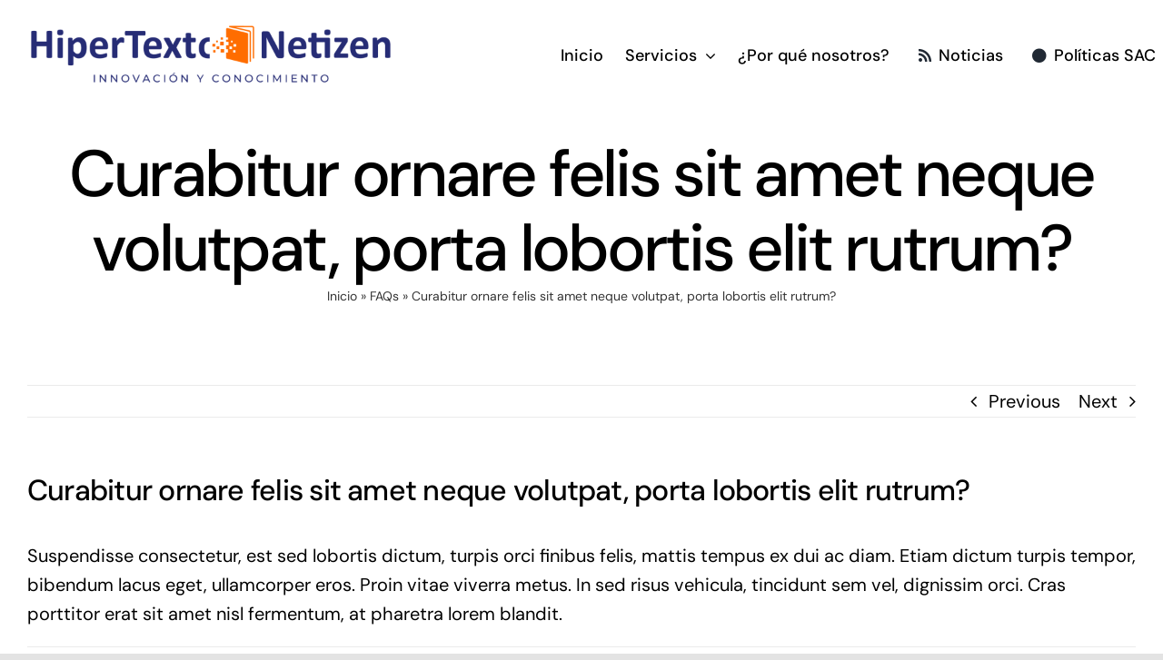

--- FILE ---
content_type: text/html; charset=UTF-8
request_url: https://hipertexto.com.co/faq-items/curabitur-ornare-felis-sit-amet-neque-volutpat-porta-lobortis-elit-rutrum/
body_size: 18370
content:
<!DOCTYPE html>
<html class="avada-html-layout-wide avada-html-header-position-top" lang="es-CO" prefix="og: http://ogp.me/ns# fb: http://ogp.me/ns/fb#">
<head>
	<meta http-equiv="X-UA-Compatible" content="IE=edge" />
	<meta http-equiv="Content-Type" content="text/html; charset=utf-8"/>
	<meta name="viewport" content="width=device-width, initial-scale=1" />
	<meta name='robots' content='index, follow, max-image-preview:large, max-snippet:-1, max-video-preview:-1' />

	<!-- This site is optimized with the Yoast SEO plugin v25.1 - https://yoast.com/wordpress/plugins/seo/ -->
	<title>Curabitur ornare felis sit amet neque volutpat, porta lobortis elit rutrum? - Hipertexto - Netizen</title>
	<link rel="canonical" href="https://hipertexto.com.co/faq-items/curabitur-ornare-felis-sit-amet-neque-volutpat-porta-lobortis-elit-rutrum/" />
	<meta property="og:locale" content="es_ES" />
	<meta property="og:type" content="article" />
	<meta property="og:title" content="Curabitur ornare felis sit amet neque volutpat, porta lobortis elit rutrum? - Hipertexto - Netizen" />
	<meta property="og:description" content="Suspendisse consectetur, est sed lobortis dictum, turpis orci finibus felis, [&hellip;]" />
	<meta property="og:url" content="https://hipertexto.com.co/faq-items/curabitur-ornare-felis-sit-amet-neque-volutpat-porta-lobortis-elit-rutrum/" />
	<meta property="og:site_name" content="Hipertexto - Netizen" />
	<meta property="article:publisher" content="https://www.facebook.com/HipertextoNetizenDS/" />
	<meta property="og:image" content="https://hipertexto.com.co/wp-content/uploads/2025/04/Logo-Hipertexto-Netizen-2025.png" />
	<meta property="og:image:width" content="893" />
	<meta property="og:image:height" content="173" />
	<meta property="og:image:type" content="image/png" />
	<meta name="twitter:card" content="summary_large_image" />
	<script type="application/ld+json" class="yoast-schema-graph">{"@context":"https://schema.org","@graph":[{"@type":"WebPage","@id":"https://hipertexto.com.co/faq-items/curabitur-ornare-felis-sit-amet-neque-volutpat-porta-lobortis-elit-rutrum/","url":"https://hipertexto.com.co/faq-items/curabitur-ornare-felis-sit-amet-neque-volutpat-porta-lobortis-elit-rutrum/","name":"Curabitur ornare felis sit amet neque volutpat, porta lobortis elit rutrum? - Hipertexto - Netizen","isPartOf":{"@id":"https://hipertexto.com.co/#website"},"datePublished":"2020-06-26T22:15:06+00:00","breadcrumb":{"@id":"https://hipertexto.com.co/faq-items/curabitur-ornare-felis-sit-amet-neque-volutpat-porta-lobortis-elit-rutrum/#breadcrumb"},"inLanguage":"es-CO","potentialAction":[{"@type":"ReadAction","target":["https://hipertexto.com.co/faq-items/curabitur-ornare-felis-sit-amet-neque-volutpat-porta-lobortis-elit-rutrum/"]}]},{"@type":"BreadcrumbList","@id":"https://hipertexto.com.co/faq-items/curabitur-ornare-felis-sit-amet-neque-volutpat-porta-lobortis-elit-rutrum/#breadcrumb","itemListElement":[{"@type":"ListItem","position":1,"name":"Inicio","item":"https://hipertexto.com.co/"},{"@type":"ListItem","position":2,"name":"FAQs","item":"https://hipertexto.com.co/faq-items/"},{"@type":"ListItem","position":3,"name":"Curabitur ornare felis sit amet neque volutpat, porta lobortis elit rutrum?"}]},{"@type":"WebSite","@id":"https://hipertexto.com.co/#website","url":"https://hipertexto.com.co/","name":"Hipertexto - Netizen","description":"Somos una compañía con operaciones en Colombia (Hipertexto) y en México (Netizen) y con presencia destacada en Iberoamérica. Más de 600 instituciones y empresas en 14 países usan nuestros servicios. Acumulamos más de dos décadas de experiencia en el mercado de soluciones integrales para los actores de la cadena de valor de contenido editorial.","publisher":{"@id":"https://hipertexto.com.co/#organization"},"potentialAction":[{"@type":"SearchAction","target":{"@type":"EntryPoint","urlTemplate":"https://hipertexto.com.co/?s={search_term_string}"},"query-input":{"@type":"PropertyValueSpecification","valueRequired":true,"valueName":"search_term_string"}}],"inLanguage":"es-CO"},{"@type":"Organization","@id":"https://hipertexto.com.co/#organization","name":"Hipertexto - Netizen","url":"https://hipertexto.com.co/","logo":{"@type":"ImageObject","inLanguage":"es-CO","@id":"https://hipertexto.com.co/#/schema/logo/image/","url":"https://hipertexto.com.co/wp-content/uploads/2025/04/Logo-Hipertexto-RGB-scaled.png","contentUrl":"https://hipertexto.com.co/wp-content/uploads/2025/04/Logo-Hipertexto-RGB-scaled.png","width":2560,"height":1001,"caption":"Hipertexto - Netizen"},"image":{"@id":"https://hipertexto.com.co/#/schema/logo/image/"},"sameAs":["https://www.facebook.com/HipertextoNetizenDS/","https://www.youtube.com/@hipertextonetizendigitalso2791/videos","https://www.linkedin.com/company/3786075/"]}]}</script>
	<!-- / Yoast SEO plugin. -->


<link rel="alternate" type="application/rss+xml" title="Hipertexto - Netizen &raquo; Feed" href="https://hipertexto.com.co/feed/" />
<link rel="alternate" type="application/rss+xml" title="Hipertexto - Netizen &raquo; RSS de los comentarios" href="https://hipertexto.com.co/comments/feed/" />
					<link rel="shortcut icon" href="https://hipertexto.com.co/wp-content/uploads/2025/04/fav.png" type="image/x-icon" />
		
		
		
				<link rel="alternate" type="application/rss+xml" title="Hipertexto - Netizen &raquo; Curabitur ornare felis sit amet neque volutpat, porta lobortis elit rutrum? RSS de los comentarios" href="https://hipertexto.com.co/faq-items/curabitur-ornare-felis-sit-amet-neque-volutpat-porta-lobortis-elit-rutrum/feed/" />
<link rel="alternate" title="oEmbed (JSON)" type="application/json+oembed" href="https://hipertexto.com.co/wp-json/oembed/1.0/embed?url=https%3A%2F%2Fhipertexto.com.co%2Ffaq-items%2Fcurabitur-ornare-felis-sit-amet-neque-volutpat-porta-lobortis-elit-rutrum%2F" />
<link rel="alternate" title="oEmbed (XML)" type="text/xml+oembed" href="https://hipertexto.com.co/wp-json/oembed/1.0/embed?url=https%3A%2F%2Fhipertexto.com.co%2Ffaq-items%2Fcurabitur-ornare-felis-sit-amet-neque-volutpat-porta-lobortis-elit-rutrum%2F&#038;format=xml" />

		<meta property="og:title" content="Curabitur ornare felis sit amet neque volutpat, porta lobortis elit rutrum?"/>
		<meta property="og:type" content="article"/>
		<meta property="og:url" content="https://hipertexto.com.co/faq-items/curabitur-ornare-felis-sit-amet-neque-volutpat-porta-lobortis-elit-rutrum/"/>
		<meta property="og:site_name" content="Hipertexto - Netizen"/>
		<meta property="og:description" content="Suspendisse consectetur, est sed lobortis dictum, turpis orci finibus felis, mattis tempus ex dui ac diam. Etiam dictum turpis tempor, bibendum lacus eget, ullamcorper eros. Proin vitae viverra metus. In sed risus vehicula, tincidunt sem vel, dignissim orci. Cras porttitor erat sit amet nisl fermentum, at pharetra lorem blandit."/>

									<meta property="og:image" content="https://hipertexto.com.co/wp-content/uploads/2025/04/logo-hipertexto-20-.png"/>
							<style id='wp-img-auto-sizes-contain-inline-css' type='text/css'>
img:is([sizes=auto i],[sizes^="auto," i]){contain-intrinsic-size:3000px 1500px}
/*# sourceURL=wp-img-auto-sizes-contain-inline-css */
</style>
<link rel='stylesheet' id='fusion-dynamic-css-css' href='https://hipertexto.com.co/wp-content/uploads/fusion-styles/e3217b09375e2ba25716fbd6e4b2d94d.min.css?ver=3.9' type='text/css' media='all' />
<link rel="https://api.w.org/" href="https://hipertexto.com.co/wp-json/" /><link rel="alternate" title="JSON" type="application/json" href="https://hipertexto.com.co/wp-json/wp/v2/avada_faq/782" /><link rel="EditURI" type="application/rsd+xml" title="RSD" href="https://hipertexto.com.co/xmlrpc.php?rsd" />
<meta name="generator" content="WordPress 6.9" />
<link rel='shortlink' href='https://hipertexto.com.co/?p=782' />

		<!-- GA Google Analytics @ https://m0n.co/ga -->
		<script async src="https://www.googletagmanager.com/gtag/js?id=G-XGG27LZKWV"></script>
		<script>
			window.dataLayer = window.dataLayer || [];
			function gtag(){dataLayer.push(arguments);}
			gtag('js', new Date());
			gtag('config', 'G-XGG27LZKWV');
		</script>

			<script type="text/javascript">
				(function(c,l,a,r,i,t,y){
					c[a]=c[a]||function(){(c[a].q=c[a].q||[]).push(arguments)};t=l.createElement(r);t.async=1;
					t.src="https://www.clarity.ms/tag/"+i+"?ref=wordpress";y=l.getElementsByTagName(r)[0];y.parentNode.insertBefore(t,y);
				})(window, document, "clarity", "script", "jukots554f");
		</script>
				<script>
			( function() {
				window.onpageshow = function( event ) {
					// Defined window.wpforms means that a form exists on a page.
					// If so and back/forward button has been clicked,
					// force reload a page to prevent the submit button state stuck.
					if ( typeof window.wpforms !== 'undefined' && event.persisted ) {
						window.location.reload();
					}
				};
			}() );
		</script>
		<style type="text/css" id="css-fb-visibility">@media screen and (max-width: 640px){.fusion-no-small-visibility{display:none !important;}body .sm-text-align-center{text-align:center !important;}body .sm-text-align-left{text-align:left !important;}body .sm-text-align-right{text-align:right !important;}body .sm-flex-align-center{justify-content:center !important;}body .sm-flex-align-flex-start{justify-content:flex-start !important;}body .sm-flex-align-flex-end{justify-content:flex-end !important;}body .sm-mx-auto{margin-left:auto !important;margin-right:auto !important;}body .sm-ml-auto{margin-left:auto !important;}body .sm-mr-auto{margin-right:auto !important;}body .fusion-absolute-position-small{position:absolute;top:auto;width:100%;}.awb-sticky.awb-sticky-small{ position: sticky; top: var(--awb-sticky-offset,0); }}@media screen and (min-width: 641px) and (max-width: 1024px){.fusion-no-medium-visibility{display:none !important;}body .md-text-align-center{text-align:center !important;}body .md-text-align-left{text-align:left !important;}body .md-text-align-right{text-align:right !important;}body .md-flex-align-center{justify-content:center !important;}body .md-flex-align-flex-start{justify-content:flex-start !important;}body .md-flex-align-flex-end{justify-content:flex-end !important;}body .md-mx-auto{margin-left:auto !important;margin-right:auto !important;}body .md-ml-auto{margin-left:auto !important;}body .md-mr-auto{margin-right:auto !important;}body .fusion-absolute-position-medium{position:absolute;top:auto;width:100%;}.awb-sticky.awb-sticky-medium{ position: sticky; top: var(--awb-sticky-offset,0); }}@media screen and (min-width: 1025px){.fusion-no-large-visibility{display:none !important;}body .lg-text-align-center{text-align:center !important;}body .lg-text-align-left{text-align:left !important;}body .lg-text-align-right{text-align:right !important;}body .lg-flex-align-center{justify-content:center !important;}body .lg-flex-align-flex-start{justify-content:flex-start !important;}body .lg-flex-align-flex-end{justify-content:flex-end !important;}body .lg-mx-auto{margin-left:auto !important;margin-right:auto !important;}body .lg-ml-auto{margin-left:auto !important;}body .lg-mr-auto{margin-right:auto !important;}body .fusion-absolute-position-large{position:absolute;top:auto;width:100%;}.awb-sticky.awb-sticky-large{ position: sticky; top: var(--awb-sticky-offset,0); }}</style><style type="text/css">.recentcomments a{display:inline !important;padding:0 !important;margin:0 !important;}</style><meta name="redi-version" content="1.1.6" />		<style type="text/css" id="wp-custom-css">
			@media screen and (max-width: 530px) {
        .unsub {
          display: block;
          padding: 8px;
          margin-top: 14px;
          border-radius: 6px;
          background-color: #555555;
          text-decoration: none !important;
          font-weight: bold;
        }

        .col-lge {
          max-width: 100% !important;
        }
      }

      @media screen and (min-width: 531px) {
        .col-sml {
          max-width: 50% !important;
        }

        .col-lge {
          max-width: 50% !important;
        }
      }

      #outlook a {
        padding: 0;
      }

      .ExternalClass {
        width: 100%;
      }

      .ExternalClass,
      .ExternalClass p,
      .ExternalClass span,
      .ExternalClass font,
      .ExternalClass td,
      .ExternalClass div {
        line-height: 100%;
      }

      .es-button {
        mso-style-priority: 100 !important;
        text-decoration: none !important;
      }

      a[x-apple-data-detectors] {
        color: inherit !important;
        text-decoration: none !important;
        font-size: inherit !important;
        font-family: inherit !important;
        font-weight: inherit !important;
        line-height: inherit !important;
      }

      .es-desk-hidden {
        display: none;
        float: left;
        overflow: hidden;
        width: 0;
        max-height: 0;
        line-height: 0;
        mso-hide: all;
      }

      @media only screen and (max-width:600px) {

       

        .es-header-body h1 a,
        .es-content-body h1 a,
        .es-footer-body h1 a {
          font-size: 30px !important
        }

        .es-header-body h2 a,
        .es-content-body h2 a,
        .es-footer-body h2 a {
          font-size: 26px !important
        }

        .es-header-body h3 a,
        .es-content-body h3 a,
        .es-footer-body h3 a {
          font-size: 20px !important
        }

        .es-menu td a {
          font-size: 12px !important
        }

        .es-header-body p,
        .es-header-body ul li,
        .es-header-body ol li,
        .es-header-body a {
          font-size: 16px !important
        }

        .es-content-body p,
        .es-content-body ul li,
        .es-content-body ol li,
        .es-content-body a {
          font-size: 16px !important
        }

        .es-footer-body p,
        .es-footer-body ul li,
        .es-footer-body ol li,
        .es-footer-body a {
          font-size: 16px !important
        }

        .es-infoblock p,
        .es-infoblock ul li,
        .es-infoblock ol li,
        .es-infoblock a {
          font-size: 12px !important
        }

        *[class="gmail-fix"] {
          display: none !important
        }

        .es-m-txt-c,
        .es-m-txt-c h1,
        .es-m-txt-c h2,
        .es-m-txt-c h3 {
          text-align: center !important
        }

        .es-m-txt-r,
        .es-m-txt-r h1,
        .es-m-txt-r h2,
        .es-m-txt-r h3 {
          text-align: right !important
        }

        .es-m-txt-l,
        .es-m-txt-l h1,
        .es-m-txt-l h2,
        .es-m-txt-l h3 {
          text-align: left !important
        }

        .es-m-txt-r img,
        .es-m-txt-c img,
        .es-m-txt-l img {
          display: inline !important
        }

        .es-button-border {
          display: block !important
        }

        .es-btn-fw {
          border-width: 10px 0px !important;
          text-align: center !important
        }

        .es-adaptive table,
        .es-btn-fw,
        .es-btn-fw-brdr,
        .es-left,
        .es-right {
          width: 100% !important
        }

        .es-content table,
        .es-header table,
        .es-footer table,
        .es-content,
        .es-footer,
        .es-header {
          width: 100% !important;
          max-width: 600px !important
        }

        .es-adapt-td {
          display: block !important;
          width: 100% !important
        }

        .adapt-img {
          width: 100% !important;
          height: auto !important
        }

        .es-m-p0 {
          padding: 0 !important
        }

        .es-m-p0r {
          padding-right: 0 !important
        }

        .es-m-p0l {
          padding-left: 0 !important
        }

        .es-m-p0t {
          padding-top: 0 !important
        }

        .es-m-p0b {
          padding-bottom: 0 !important
        }

        .es-m-p20b {
          padding-bottom: 20px !important
        }

        .es-mobile-hidden,
        .es-hidden {
          display: none !important
        }

        tr.es-desk-hidden,
        td.es-desk-hidden,
        table.es-desk-hidden {
          width: auto !important;
          overflow: visible !important;
          float: none !important;
          max-height: inherit !important;
          line-height: inherit !important
        }

        tr.es-desk-hidden {
          display: table-row !important
        }

        table.es-desk-hidden {
          display: table !important
        }

        td.es-desk-menu-hidden {
          display: table-cell !important
        }

        .es-menu td {
          width: 1% !important
        }

        table.es-table-not-adapt,
        .esd-block-html table {
          width: auto !important
        }

        table.es-social {
          display: inline-block !important
        }

        table.es-social td {
          display: inline-block !important
        }

        a.es-button,
        button.es-button {
          font-size: 20px !important;
          display: block !important;
          border-left-width: 0px !important;
          border-right-width: 0px !important;
          padding-left: 0px !important;
          padding-right: 0px !important
        }

        .es-m-p5 {
          padding: 5px !important
        }

        .es-m-p5t {
          padding-top: 5px !important
        }

        .es-m-p5b {
          padding-bottom: 5px !important
        }

        .es-m-p5r {
          padding-right: 5px !important
        }

        .es-m-p5l {
          padding-left: 5px !important
        }

        .es-m-p10 {
          padding: 10px !important
        }

        .es-m-p10t {
          padding-top: 10px !important
        }

        .es-m-p10b {
          padding-bottom: 10px !important
        }

        .es-m-p10r {
          padding-right: 10px !important
        }

        .es-m-p10l {
          padding-left: 10px !important
        }

        .es-m-p15 {
          padding: 15px !important
        }

        .es-m-p15t {
          padding-top: 15px !important
        }

        .es-m-p15b {
          padding-bottom: 15px !important
        }

        .es-m-p15r {
          padding-right: 15px !important
        }

        .es-m-p15l {
          padding-left: 15px !important
        }

        .es-m-p20 {
          padding: 20px !important
        }

        .es-m-p20t {
          padding-top: 20px !important
        }

        .es-m-p20r {
          padding-right: 20px !important
        }

        .es-m-p20l {
          padding-left: 20px !important
        }

        .es-m-p25 {
          padding: 25px !important
        }

        .es-m-p25t {
          padding-top: 25px !important
        }

        .es-m-p25b {
          padding-bottom: 25px !important
        }

        .es-m-p25r {
          padding-right: 25px !important
        }

        .es-m-p25l {
          padding-left: 25px !important
        }

        .es-m-p30 {
          padding: 30px !important
        }

        .es-m-p30t {
          padding-top: 30px !important
        }

        .es-m-p30b {
          padding-bottom: 30px !important
        }

        .es-m-p30r {
          padding-right: 30px !important
        }

        .es-m-p30l {
          padding-left: 30px !important
        }

        .es-m-p35 {
          padding: 35px !important
        }

        .es-m-p35t {
          padding-top: 35px !important
        }

        .es-m-p35b {
          padding-bottom: 5px !important
        }

        .es-m-p35r {
          padding-right: 35px !important
        }

        .es-m-p35l {
          padding-left: 35px !important
        }

        .es-m-p40 {
          padding: 40px !important
        }

        .es-m-p40t {
          padding-top: 40px !important
        }

        .es-m-p40b {
          padding-bottom: 40px !important
        }

        .es-m-p40r {
          padding-right: 40px !important
        }

        .es-m-p40l {
          padding-left: 40px !important
        }

        .es-desk-hidden {
          display: table-row !important;
          width: auto !important;
          overflow: visible !important;
          max-height: inherit !important
        }
      }		</style>
				<script type="text/javascript">
			var doc = document.documentElement;
			doc.setAttribute( 'data-useragent', navigator.userAgent );
		</script>
		<style id="wpforms-css-vars-root">
				:root {
					--wpforms-field-border-radius: 3px;
--wpforms-field-border-style: solid;
--wpforms-field-border-size: 1px;
--wpforms-field-background-color: #ffffff;
--wpforms-field-border-color: rgba( 0, 0, 0, 0.25 );
--wpforms-field-border-color-spare: rgba( 0, 0, 0, 0.25 );
--wpforms-field-text-color: rgba( 0, 0, 0, 0.7 );
--wpforms-field-menu-color: #ffffff;
--wpforms-label-color: rgba( 0, 0, 0, 0.85 );
--wpforms-label-sublabel-color: rgba( 0, 0, 0, 0.55 );
--wpforms-label-error-color: #d63637;
--wpforms-button-border-radius: 3px;
--wpforms-button-border-style: none;
--wpforms-button-border-size: 1px;
--wpforms-button-background-color: #066aab;
--wpforms-button-border-color: #066aab;
--wpforms-button-text-color: #ffffff;
--wpforms-page-break-color: #066aab;
--wpforms-background-image: none;
--wpforms-background-position: center center;
--wpforms-background-repeat: no-repeat;
--wpforms-background-size: cover;
--wpforms-background-width: 100px;
--wpforms-background-height: 100px;
--wpforms-background-color: rgba( 0, 0, 0, 0 );
--wpforms-background-url: none;
--wpforms-container-padding: 0px;
--wpforms-container-border-style: none;
--wpforms-container-border-width: 1px;
--wpforms-container-border-color: #000000;
--wpforms-container-border-radius: 3px;
--wpforms-field-size-input-height: 43px;
--wpforms-field-size-input-spacing: 15px;
--wpforms-field-size-font-size: 16px;
--wpforms-field-size-line-height: 19px;
--wpforms-field-size-padding-h: 14px;
--wpforms-field-size-checkbox-size: 16px;
--wpforms-field-size-sublabel-spacing: 5px;
--wpforms-field-size-icon-size: 1;
--wpforms-label-size-font-size: 16px;
--wpforms-label-size-line-height: 19px;
--wpforms-label-size-sublabel-font-size: 14px;
--wpforms-label-size-sublabel-line-height: 17px;
--wpforms-button-size-font-size: 17px;
--wpforms-button-size-height: 41px;
--wpforms-button-size-padding-h: 15px;
--wpforms-button-size-margin-top: 10px;
--wpforms-container-shadow-size-box-shadow: none;

				}
			</style>
	<style id='global-styles-inline-css' type='text/css'>
:root{--wp--preset--aspect-ratio--square: 1;--wp--preset--aspect-ratio--4-3: 4/3;--wp--preset--aspect-ratio--3-4: 3/4;--wp--preset--aspect-ratio--3-2: 3/2;--wp--preset--aspect-ratio--2-3: 2/3;--wp--preset--aspect-ratio--16-9: 16/9;--wp--preset--aspect-ratio--9-16: 9/16;--wp--preset--color--black: #000000;--wp--preset--color--cyan-bluish-gray: #abb8c3;--wp--preset--color--white: #ffffff;--wp--preset--color--pale-pink: #f78da7;--wp--preset--color--vivid-red: #cf2e2e;--wp--preset--color--luminous-vivid-orange: #ff6900;--wp--preset--color--luminous-vivid-amber: #fcb900;--wp--preset--color--light-green-cyan: #7bdcb5;--wp--preset--color--vivid-green-cyan: #00d084;--wp--preset--color--pale-cyan-blue: #8ed1fc;--wp--preset--color--vivid-cyan-blue: #0693e3;--wp--preset--color--vivid-purple: #9b51e0;--wp--preset--gradient--vivid-cyan-blue-to-vivid-purple: linear-gradient(135deg,rgb(6,147,227) 0%,rgb(155,81,224) 100%);--wp--preset--gradient--light-green-cyan-to-vivid-green-cyan: linear-gradient(135deg,rgb(122,220,180) 0%,rgb(0,208,130) 100%);--wp--preset--gradient--luminous-vivid-amber-to-luminous-vivid-orange: linear-gradient(135deg,rgb(252,185,0) 0%,rgb(255,105,0) 100%);--wp--preset--gradient--luminous-vivid-orange-to-vivid-red: linear-gradient(135deg,rgb(255,105,0) 0%,rgb(207,46,46) 100%);--wp--preset--gradient--very-light-gray-to-cyan-bluish-gray: linear-gradient(135deg,rgb(238,238,238) 0%,rgb(169,184,195) 100%);--wp--preset--gradient--cool-to-warm-spectrum: linear-gradient(135deg,rgb(74,234,220) 0%,rgb(151,120,209) 20%,rgb(207,42,186) 40%,rgb(238,44,130) 60%,rgb(251,105,98) 80%,rgb(254,248,76) 100%);--wp--preset--gradient--blush-light-purple: linear-gradient(135deg,rgb(255,206,236) 0%,rgb(152,150,240) 100%);--wp--preset--gradient--blush-bordeaux: linear-gradient(135deg,rgb(254,205,165) 0%,rgb(254,45,45) 50%,rgb(107,0,62) 100%);--wp--preset--gradient--luminous-dusk: linear-gradient(135deg,rgb(255,203,112) 0%,rgb(199,81,192) 50%,rgb(65,88,208) 100%);--wp--preset--gradient--pale-ocean: linear-gradient(135deg,rgb(255,245,203) 0%,rgb(182,227,212) 50%,rgb(51,167,181) 100%);--wp--preset--gradient--electric-grass: linear-gradient(135deg,rgb(202,248,128) 0%,rgb(113,206,126) 100%);--wp--preset--gradient--midnight: linear-gradient(135deg,rgb(2,3,129) 0%,rgb(40,116,252) 100%);--wp--preset--font-size--small: 15px;--wp--preset--font-size--medium: 20px;--wp--preset--font-size--large: 30px;--wp--preset--font-size--x-large: 42px;--wp--preset--font-size--normal: 20px;--wp--preset--font-size--xlarge: 40px;--wp--preset--font-size--huge: 60px;--wp--preset--spacing--20: 0.44rem;--wp--preset--spacing--30: 0.67rem;--wp--preset--spacing--40: 1rem;--wp--preset--spacing--50: 1.5rem;--wp--preset--spacing--60: 2.25rem;--wp--preset--spacing--70: 3.38rem;--wp--preset--spacing--80: 5.06rem;--wp--preset--shadow--natural: 6px 6px 9px rgba(0, 0, 0, 0.2);--wp--preset--shadow--deep: 12px 12px 50px rgba(0, 0, 0, 0.4);--wp--preset--shadow--sharp: 6px 6px 0px rgba(0, 0, 0, 0.2);--wp--preset--shadow--outlined: 6px 6px 0px -3px rgb(255, 255, 255), 6px 6px rgb(0, 0, 0);--wp--preset--shadow--crisp: 6px 6px 0px rgb(0, 0, 0);}:where(.is-layout-flex){gap: 0.5em;}:where(.is-layout-grid){gap: 0.5em;}body .is-layout-flex{display: flex;}.is-layout-flex{flex-wrap: wrap;align-items: center;}.is-layout-flex > :is(*, div){margin: 0;}body .is-layout-grid{display: grid;}.is-layout-grid > :is(*, div){margin: 0;}:where(.wp-block-columns.is-layout-flex){gap: 2em;}:where(.wp-block-columns.is-layout-grid){gap: 2em;}:where(.wp-block-post-template.is-layout-flex){gap: 1.25em;}:where(.wp-block-post-template.is-layout-grid){gap: 1.25em;}.has-black-color{color: var(--wp--preset--color--black) !important;}.has-cyan-bluish-gray-color{color: var(--wp--preset--color--cyan-bluish-gray) !important;}.has-white-color{color: var(--wp--preset--color--white) !important;}.has-pale-pink-color{color: var(--wp--preset--color--pale-pink) !important;}.has-vivid-red-color{color: var(--wp--preset--color--vivid-red) !important;}.has-luminous-vivid-orange-color{color: var(--wp--preset--color--luminous-vivid-orange) !important;}.has-luminous-vivid-amber-color{color: var(--wp--preset--color--luminous-vivid-amber) !important;}.has-light-green-cyan-color{color: var(--wp--preset--color--light-green-cyan) !important;}.has-vivid-green-cyan-color{color: var(--wp--preset--color--vivid-green-cyan) !important;}.has-pale-cyan-blue-color{color: var(--wp--preset--color--pale-cyan-blue) !important;}.has-vivid-cyan-blue-color{color: var(--wp--preset--color--vivid-cyan-blue) !important;}.has-vivid-purple-color{color: var(--wp--preset--color--vivid-purple) !important;}.has-black-background-color{background-color: var(--wp--preset--color--black) !important;}.has-cyan-bluish-gray-background-color{background-color: var(--wp--preset--color--cyan-bluish-gray) !important;}.has-white-background-color{background-color: var(--wp--preset--color--white) !important;}.has-pale-pink-background-color{background-color: var(--wp--preset--color--pale-pink) !important;}.has-vivid-red-background-color{background-color: var(--wp--preset--color--vivid-red) !important;}.has-luminous-vivid-orange-background-color{background-color: var(--wp--preset--color--luminous-vivid-orange) !important;}.has-luminous-vivid-amber-background-color{background-color: var(--wp--preset--color--luminous-vivid-amber) !important;}.has-light-green-cyan-background-color{background-color: var(--wp--preset--color--light-green-cyan) !important;}.has-vivid-green-cyan-background-color{background-color: var(--wp--preset--color--vivid-green-cyan) !important;}.has-pale-cyan-blue-background-color{background-color: var(--wp--preset--color--pale-cyan-blue) !important;}.has-vivid-cyan-blue-background-color{background-color: var(--wp--preset--color--vivid-cyan-blue) !important;}.has-vivid-purple-background-color{background-color: var(--wp--preset--color--vivid-purple) !important;}.has-black-border-color{border-color: var(--wp--preset--color--black) !important;}.has-cyan-bluish-gray-border-color{border-color: var(--wp--preset--color--cyan-bluish-gray) !important;}.has-white-border-color{border-color: var(--wp--preset--color--white) !important;}.has-pale-pink-border-color{border-color: var(--wp--preset--color--pale-pink) !important;}.has-vivid-red-border-color{border-color: var(--wp--preset--color--vivid-red) !important;}.has-luminous-vivid-orange-border-color{border-color: var(--wp--preset--color--luminous-vivid-orange) !important;}.has-luminous-vivid-amber-border-color{border-color: var(--wp--preset--color--luminous-vivid-amber) !important;}.has-light-green-cyan-border-color{border-color: var(--wp--preset--color--light-green-cyan) !important;}.has-vivid-green-cyan-border-color{border-color: var(--wp--preset--color--vivid-green-cyan) !important;}.has-pale-cyan-blue-border-color{border-color: var(--wp--preset--color--pale-cyan-blue) !important;}.has-vivid-cyan-blue-border-color{border-color: var(--wp--preset--color--vivid-cyan-blue) !important;}.has-vivid-purple-border-color{border-color: var(--wp--preset--color--vivid-purple) !important;}.has-vivid-cyan-blue-to-vivid-purple-gradient-background{background: var(--wp--preset--gradient--vivid-cyan-blue-to-vivid-purple) !important;}.has-light-green-cyan-to-vivid-green-cyan-gradient-background{background: var(--wp--preset--gradient--light-green-cyan-to-vivid-green-cyan) !important;}.has-luminous-vivid-amber-to-luminous-vivid-orange-gradient-background{background: var(--wp--preset--gradient--luminous-vivid-amber-to-luminous-vivid-orange) !important;}.has-luminous-vivid-orange-to-vivid-red-gradient-background{background: var(--wp--preset--gradient--luminous-vivid-orange-to-vivid-red) !important;}.has-very-light-gray-to-cyan-bluish-gray-gradient-background{background: var(--wp--preset--gradient--very-light-gray-to-cyan-bluish-gray) !important;}.has-cool-to-warm-spectrum-gradient-background{background: var(--wp--preset--gradient--cool-to-warm-spectrum) !important;}.has-blush-light-purple-gradient-background{background: var(--wp--preset--gradient--blush-light-purple) !important;}.has-blush-bordeaux-gradient-background{background: var(--wp--preset--gradient--blush-bordeaux) !important;}.has-luminous-dusk-gradient-background{background: var(--wp--preset--gradient--luminous-dusk) !important;}.has-pale-ocean-gradient-background{background: var(--wp--preset--gradient--pale-ocean) !important;}.has-electric-grass-gradient-background{background: var(--wp--preset--gradient--electric-grass) !important;}.has-midnight-gradient-background{background: var(--wp--preset--gradient--midnight) !important;}.has-small-font-size{font-size: var(--wp--preset--font-size--small) !important;}.has-medium-font-size{font-size: var(--wp--preset--font-size--medium) !important;}.has-large-font-size{font-size: var(--wp--preset--font-size--large) !important;}.has-x-large-font-size{font-size: var(--wp--preset--font-size--x-large) !important;}
/*# sourceURL=global-styles-inline-css */
</style>
</head>

<body class="wp-singular avada_faq-template-default single single-avada_faq postid-782 single-format-standard wp-theme-Avada fusion-image-hovers fusion-pagination-sizing fusion-button_type-flat fusion-button_span-no fusion-button_gradient-linear avada-image-rollover-circle-no avada-image-rollover-yes avada-image-rollover-direction-fade fusion-body ltr fusion-sticky-header no-tablet-sticky-header no-mobile-sticky-header no-mobile-slidingbar no-desktop-totop no-mobile-totop fusion-disable-outline fusion-sub-menu-fade mobile-logo-pos-left layout-wide-mode avada-has-boxed-modal-shadow- layout-scroll-offset-full avada-has-zero-margin-offset-top fusion-top-header menu-text-align-center mobile-menu-design-flyout fusion-show-pagination-text fusion-header-layout-v1 avada-responsive avada-footer-fx-none avada-menu-highlight-style-textcolor fusion-search-form-clean fusion-main-menu-search-overlay fusion-avatar-circle avada-dropdown-styles avada-blog-layout-large avada-blog-archive-layout-large avada-header-shadow-no avada-menu-icon-position-left avada-has-megamenu-shadow avada-has-mobile-menu-search avada-has-breadcrumb-mobile-hidden avada-has-titlebar-content_only avada-header-border-color-full-transparent avada-has-transparent-timeline_color avada-has-pagination-width_height avada-flyout-menu-direction-fade avada-ec-views-v1" data-awb-post-id="782">
		<a class="skip-link screen-reader-text" href="#content">Skip to content</a>

	<div id="boxed-wrapper">
				
		<div id="wrapper" class="fusion-wrapper">
			<div id="home" style="position:relative;top:-1px;"></div>
												<div class="fusion-tb-header"><header class="fusion-fullwidth fullwidth-box fusion-builder-row-1 fusion-flex-container has-pattern-background has-mask-background nonhundred-percent-fullwidth non-hundred-percent-height-scrolling fusion-animated fusion-sticky-container" style="--awb-border-radius-top-left:0px;--awb-border-radius-top-right:0px;--awb-border-radius-bottom-right:0px;--awb-border-radius-bottom-left:0px;--awb-padding-right-small:10px;--awb-padding-left-small:20px;--awb-sticky-background-color:var(--awb-color1) !important;" data-animationType="fadeInDown" data-animationDuration="1.0" data-animationOffset="top-into-view" data-transition-offset="0" data-scroll-offset="760" data-sticky-small-visibility="1" data-sticky-medium-visibility="1" data-sticky-large-visibility="1" ><div class="fusion-builder-row fusion-row fusion-flex-align-items-center fusion-flex-justify-content-space-between" style="max-width:1372.8px;margin-left: calc(-4% / 2 );margin-right: calc(-4% / 2 );"><div class="fusion-layout-column fusion_builder_column fusion-builder-column-0 fusion-flex-column col-mobile-header-one" style="--awb-bg-size:cover;--awb-width-large:34.35%;--awb-margin-top-large:18px;--awb-spacing-right-large:0%;--awb-spacing-left-large:5.589519650655%;--awb-width-medium:50%;--awb-order-medium:0;--awb-spacing-right-medium:0%;--awb-spacing-left-medium:3.84%;--awb-width-small:60%;--awb-order-small:0;--awb-margin-top-small:14px;--awb-spacing-right-small:0%;--awb-margin-bottom-small:14px;--awb-spacing-left-small:3.2%;"><div class="fusion-column-wrapper fusion-column-has-shadow fusion-flex-justify-content-flex-start fusion-content-layout-column"><div class="fusion-image-element " style="--awb-max-width:400px;"><span class=" fusion-imageframe imageframe-none imageframe-1 hover-type-none" style="border-radius:8px;"><a class="fusion-no-lightbox" href="https://hipertexto.com.co/" target="_self" aria-label="logo-hipertexto-20-"><img fetchpriority="high" decoding="async" width="1278" height="274" src="https://hipertexto.com.co/wp-content/uploads/2025/04/logo-hipertexto-20-.png" alt class="img-responsive wp-image-4789 disable-lazyload" srcset="https://hipertexto.com.co/wp-content/uploads/2025/04/logo-hipertexto-20--200x43.png 200w, https://hipertexto.com.co/wp-content/uploads/2025/04/logo-hipertexto-20--400x86.png 400w, https://hipertexto.com.co/wp-content/uploads/2025/04/logo-hipertexto-20--600x129.png 600w, https://hipertexto.com.co/wp-content/uploads/2025/04/logo-hipertexto-20--800x172.png 800w, https://hipertexto.com.co/wp-content/uploads/2025/04/logo-hipertexto-20--1200x257.png 1200w, https://hipertexto.com.co/wp-content/uploads/2025/04/logo-hipertexto-20-.png 1278w" sizes="(max-width: 640px) 100vw, 600px" /></a></span></div></div></div><div class="fusion-layout-column fusion_builder_column fusion-builder-column-1 fusion-flex-column col-mobile-header-two" style="--awb-bg-size:cover;--awb-width-large:64.89%;--awb-spacing-right-large:0%;--awb-spacing-left-large:0%;--awb-width-medium:12%;--awb-order-medium:1;--awb-spacing-right-medium:0%;--awb-spacing-left-medium:0%;--awb-width-small:40%;--awb-order-small:1;--awb-margin-top-small:14px;--awb-spacing-right-small:0%;--awb-margin-bottom-small:14px;--awb-spacing-left-small:0%;"><div class="fusion-column-wrapper fusion-column-has-shadow fusion-flex-justify-content-center fusion-content-layout-column"><nav class="awb-menu awb-menu_row awb-menu_em-hover mobile-mode-collapse-to-button awb-menu_icons-left awb-menu_dc-yes mobile-trigger-fullwidth-on awb-menu_mobile-toggle awb-menu_indent-center awb-menu_mt-fullwidth mobile-size-full-absolute loading mega-menu-loading awb-menu_desktop awb-menu_dropdown awb-menu_expand-right awb-menu_transition-slide_up" style="--awb-font-size:var(--awb-typography3-font-size);--awb-text-transform:none;--awb-gap:24px;--awb-align-items:center;--awb-justify-content:flex-end;--awb-items-padding-top:6px;--awb-items-padding-right:0px;--awb-items-padding-bottom:6px;--awb-items-padding-left:0px;--awb-border-bottom:2px;--awb-color:var(--awb-color8);--awb-active-color:var(--awb-color5);--awb-active-border-bottom:2px;--awb-active-border-color:var(--awb-color5);--awb-submenu-sep-color:rgba(255,252,252,0);--awb-submenu-items-padding-top:14px;--awb-submenu-items-padding-right:28px;--awb-submenu-items-padding-bottom:14px;--awb-submenu-items-padding-left:28px;--awb-submenu-border-radius-top-left:8px;--awb-submenu-border-radius-top-right:8px;--awb-submenu-border-radius-bottom-right:8px;--awb-submenu-border-radius-bottom-left:8px;--awb-submenu-active-bg:var(--awb-color1);--awb-submenu-active-color:var(--awb-color5);--awb-submenu-space:0;--awb-submenu-font-size:var(--awb-typography3-font-size);--awb-submenu-text-transform:var(--awb-typography3-text-transform);--awb-submenu-max-width:248px;--awb-main-justify-content:flex-start;--awb-mobile-nav-button-align-hor:flex-end;--awb-mobile-bg:var(--awb-color1);--awb-mobile-color:var(--awb-color8);--awb-mobile-nav-items-height:60;--awb-mobile-active-bg:var(--awb-color1);--awb-mobile-active-color:var(--awb-color5);--awb-mobile-trigger-color:var(--awb-color8);--awb-mobile-trigger-background-color:var(--awb-color1);--awb-mobile-font-size:var(--awb-typography3-font-size);--awb-mobile-sep-color:var(--awb-color1);--awb-mobile-justify:center;--awb-mobile-caret-left:auto;--awb-mobile-caret-right:0;--awb-box-shadow:0px 10px 30px -8px hsla(var(--awb-color8-h),var(--awb-color8-s),var(--awb-color8-l),calc( var(--awb-color8-a) - 80% ));;--awb-fusion-font-family-typography:var(--awb-typography3-font-family);--awb-fusion-font-weight-typography:var(--awb-typography3-font-weight);--awb-fusion-font-style-typography:var(--awb-typography3-font-style);--awb-fusion-font-family-submenu-typography:var(--awb-typography3-font-family);--awb-fusion-font-weight-submenu-typography:var(--awb-typography3-font-weight);--awb-fusion-font-style-submenu-typography:var(--awb-typography3-font-style);--awb-fusion-font-family-mobile-typography:var(--awb-typography3-font-family);--awb-fusion-font-weight-mobile-typography:var(--awb-typography3-font-weight);--awb-fusion-font-style-mobile-typography:var(--awb-typography3-font-style);" aria-label="Menu" data-breakpoint="1025" data-count="0" data-transition-type="center-grow" data-transition-time="300"><button type="button" class="awb-menu__m-toggle" aria-expanded="false" aria-controls="menu-marketing-consultant-main-menu"><span class="awb-menu__m-toggle-inner"><span class="collapsed-nav-text">Menú</span><span class="awb-menu__m-collapse-icon"><span class="awb-menu__m-collapse-icon-open icon-mkb-bars-solid"></span><span class="awb-menu__m-collapse-icon-close icon-mkb-times-solid"></span></span></span></button><ul id="menu-marketing-consultant-main-menu" class="fusion-menu awb-menu__main-ul awb-menu__main-ul_row"><li  id="menu-item-1705"  class="menu-item menu-item-type-post_type menu-item-object-page menu-item-home menu-item-1705 awb-menu__li awb-menu__main-li awb-menu__main-li_regular"  data-item-id="1705"><span class="awb-menu__main-background-default awb-menu__main-background-default_center-grow"></span><span class="awb-menu__main-background-active awb-menu__main-background-active_center-grow"></span><a  href="https://hipertexto.com.co/" class="awb-menu__main-a awb-menu__main-a_regular"><span class="menu-text">Inicio</span></a></li><li  id="menu-item-259"  class="menu-item menu-item-type-post_type menu-item-object-page menu-item-has-children menu-item-259 awb-menu__li awb-menu__main-li awb-menu__main-li_regular fusion-megamenu-menu fusion-has-all-widgets"  data-item-id="259"><span class="awb-menu__main-background-default awb-menu__main-background-default_center-grow"></span><span class="awb-menu__main-background-active awb-menu__main-background-active_center-grow"></span><a  href="https://hipertexto.com.co/servicios/" class="awb-menu__main-a awb-menu__main-a_regular"><span class="menu-text">Servicios</span><span class="awb-menu__open-nav-submenu-hover"></span></a><button type="button" aria-label="Open submenu of Servicios" aria-expanded="false" class="awb-menu__open-nav-submenu_mobile awb-menu__open-nav-submenu_main"></button><div class="fusion-megamenu-wrapper fusion-columns-3 columns-per-row-3 columns-7 col-span-12 fusion-megamenu-fullwidth fusion-megamenu-width-site-width"><div class="row"><div class="fusion-megamenu-holder lazyload" style="width:1320px;" data-width="1320px"><ul class="fusion-megamenu fusion-megamenu-border"><li  id="menu-item-2207"  class="menu-item menu-item-type-custom menu-item-object-custom menu-item-2207 awb-menu__li fusion-megamenu-submenu fusion-megamenu-submenu-notitle fusion-megamenu-columns-3 col-lg-4 col-md-4 col-sm-4" ><div class="fusion-megamenu-widgets-container second-level-widget"><div id="custom_html-7" class="widget_text widget widget_custom_html" style="border-style: solid;border-color:transparent;border-width:0px;"><div class="textwidget custom-html-widget"><a class="fb-icon-element-1 fb-icon-element fontawesome-icon icon-mkb-product circle-yes fusion-text-flow fusion-link" style="--awb-iconcolor:#0064fe;--awb-iconcolor-hover:#ffffff;--awb-circlecolor:rgba(0,166,249,0.1);--awb-circlecolor-hover:#0064fe;--awb-circlebordersize:0px;--awb-font-size:28.16px;--awb-width:56.32px;--awb-height:56.32px;--awb-line-height:56.32px;--awb-margin-right:16px;" href="/servicios/hipertexto-cloud/" aria-label="Link to /servicios/hipertexto-cloud/" target="_self"></a></div></div><div id="text-2" class="widget widget_text" style="border-style: solid;border-color:transparent;border-width:0px;">			<div class="textwidget"><h3 style="margin-bottom: -8px;"><a href="/servicios/hipertexto-cloud/">Hipertexto Cloud</a></h3>
<p>Licenciamiento preferencial de contenido digital en la nube.</p>
</div>
		</div></div></li><li  id="menu-item-2875"  class="menu-item menu-item-type-custom menu-item-object-custom menu-item-2875 awb-menu__li fusion-megamenu-submenu fusion-megamenu-submenu-notitle fusion-megamenu-columns-3 col-lg-4 col-md-4 col-sm-4" ><div class="fusion-megamenu-widgets-container second-level-widget"><div id="custom_html-10" class="widget_text widget widget_custom_html" style="border-style: solid;border-color:transparent;border-width:0px;"><div class="textwidget custom-html-widget"><a class="fb-icon-element-2 fb-icon-element fontawesome-icon icon-mkb-group circle-yes fusion-text-flow fusion-link" style="--awb-iconcolor:#44d888;--awb-iconcolor-hover:#ffffff;--awb-circlecolor:#bbffd8;--awb-circlecolor-hover:#44d888;--awb-circlebordersize:0px;--awb-font-size:28.16px;--awb-width:56.32px;--awb-height:56.32px;--awb-line-height:56.32px;--awb-margin-right:16px;" href="/servicios/ecosistemas-digitales/" aria-label="Link to /servicios/ecosistemas-digitales/" target="_self"></a></div></div><div id="text-5" class="widget widget_text" style="border-style: solid;border-color:transparent;border-width:0px;">			<div class="textwidget"><h3 style="margin-bottom: -8px;"><a href="/servicios/ecosistemas-digitales/">Ecosistemas digitales</a></h3>
<p>Integramos múltiples plataformas y soluciones tecnológicas.</p>
</div>
		</div></div></li><li  id="menu-item-2879"  class="menu-item menu-item-type-custom menu-item-object-custom menu-item-2879 awb-menu__li fusion-megamenu-submenu fusion-megamenu-submenu-notitle fusion-megamenu-columns-3 col-lg-4 col-md-4 col-sm-4" ><div class="fusion-megamenu-widgets-container second-level-widget"><div id="custom_html-14" class="widget_text widget widget_custom_html" style="border-style: solid;border-color:transparent;border-width:0px;"><div class="textwidget custom-html-widget"><a class="fb-icon-element-3 fb-icon-element fontawesome-icon icon-mkb-plus circle-yes fusion-text-flow fusion-link" style="--awb-iconcolor:#efd641;--awb-iconcolor-hover:#ffffff;--awb-circlecolor:#fff4bd;--awb-circlecolor-hover:#efd641;--awb-circlebordersize:0px;--awb-font-size:28.16px;--awb-width:56.32px;--awb-height:56.32px;--awb-line-height:56.32px;--awb-margin-right:16px;" href="/servicios/distribucion-digital-multicanal/" aria-label="Link to /servicios/distribucion-digital-multicanal/" target="_self"></a></div></div><div id="text-9" class="widget widget_text" style="border-style: solid;border-color:transparent;border-width:0px;">			<div class="textwidget"><h3 style="margin-bottom: -8px;"><a href="/servicios/distribucion-digital-multicanal/">Distribución y entrega de contenidos</a></h3>
<p>Distribuimos tus libros electrónicos en la más extensa red de librerías</p>
</div>
		</div></div></li></ul><ul class="fusion-megamenu fusion-megamenu-row-2 fusion-megamenu-row-columns-3 fusion-megamenu-border"><li  id="menu-item-2882"  class="menu-item menu-item-type-custom menu-item-object-custom menu-item-2882 awb-menu__li fusion-megamenu-submenu fusion-megamenu-submenu-notitle fusion-megamenu-columns-3 col-lg-4 col-md-4 col-sm-4" ><div class="fusion-megamenu-widgets-container second-level-widget"><div id="custom_html-17" class="widget_text widget widget_custom_html" style="border-style: solid;border-color:transparent;border-width:0px;"><div class="textwidget custom-html-widget"><a class="fb-icon-element-4 fb-icon-element fontawesome-icon icon-mkb-connection circle-yes fusion-text-flow fusion-link" style="--awb-iconcolor:#c44ece;--awb-iconcolor-hover:#ffffff;--awb-circlecolor:#e9b6ef;--awb-circlecolor-hover:#c44ece;--awb-circlebordersize:0px;--awb-font-size:28.16px;--awb-width:56.32px;--awb-height:56.32px;--awb-line-height:56.32px;--awb-margin-right:16px;" href="/servicios/marketing-y-comunicaciones/" aria-label="Link to /servicios/marketing-y-comunicaciones/" target="_self"></a></div></div><div id="text-12" class="widget widget_text" style="border-style: solid;border-color:transparent;border-width:0px;">			<div class="textwidget"><h3 style="margin-bottom: -8px;"><a href="/servicios/marketing-y-comunicaciones/">Marketing y comunicaciones</a></h3>
<p>Equipo especializado en estrategia de marketing y procesos comunicacionales.</p>
</div>
		</div></div></li><li  id="menu-item-4517"  class="menu-item menu-item-type-custom menu-item-object-custom menu-item-4517 awb-menu__li fusion-megamenu-submenu fusion-megamenu-submenu-notitle fusion-megamenu-columns-3 col-lg-4 col-md-4 col-sm-4" ><div class="fusion-megamenu-widgets-container second-level-widget"><div id="custom_html-19" class="widget_text widget widget_custom_html" style="border-style: solid;border-color:transparent;border-width:0px;"><div class="textwidget custom-html-widget">
<a class="fb-icon-element-5 fb-icon-element fontawesome-icon fa-stack-overflow 
  fab circle-yes fusion-link" style="--awb-iconcolor:#0064fe;--awb-iconcolor-hover:#ffffff;--awb-circlecolor:rgba(0,166,249,0.1);--awb-circlecolor-hover:#0064fe;--awb-circlebordersize:0px;--awb-font-size:28.16px;--awb-width:56.32px;--awb-height:56.32px;--awb-line-height:56.32px;--awb-align-self:center;--awb-margin-top:0px;--awb-margin-right:16px;--awb-margin-bottom:12px;--awb-margin-left:0px;" href="/servicios-editoriales/" aria-label="Link to /servicios-editoriales/" target="_self"></a></div></div><div id="text-14" class="widget widget_text" style="border-style: solid;border-color:transparent;border-width:0px;">			<div class="textwidget"><h3 style="margin-bottom: -8px;"><a href="/servicios-editoriales/">Servicios editoriales</a></h3>
<p>El servicio profesional, 360°, con visión tecnológica y a medida para tus proyectos editoriales</p>
</div>
		</div></div></li><li  id="menu-item-2208"  class="menu-item menu-item-type-custom menu-item-object-custom menu-item-2208 awb-menu__li fusion-megamenu-submenu fusion-megamenu-submenu-notitle fusion-megamenu-columns-3 col-lg-4 col-md-4 col-sm-4" ><div class="fusion-megamenu-widgets-container second-level-widget"><div id="custom_html-8" class="widget_text widget widget_custom_html" style="border-style: solid;border-color:transparent;border-width:0px;"><div class="textwidget custom-html-widget"><a class="fb-icon-element-6 fb-icon-element fontawesome-icon icon-mkb-engagement circle-yes fusion-text-flow fusion-link" style="--awb-iconcolor:#17c4bb;--awb-iconcolor-hover:#ffffff;--awb-circlecolor:#a0f2ec;--awb-circlecolor-hover:#17c4bb;--awb-circlebordersize:0px;--awb-font-size:28.16px;--awb-width:56.32px;--awb-height:56.32px;--awb-line-height:56.32px;--awb-margin-right:16px;" href="https://simeh.co/" aria-label="Link to https://simeh.co/" target="_blank" rel="noopener noreferrer"></a></div></div><div id="text-3" class="widget widget_text" style="border-style: solid;border-color:transparent;border-width:0px;">			<div class="textwidget"><h3 style="margin-bottom: -8px;"><a href="https://simeh.co/" target="_blank">SIMEH &#8211; Sistema Integrado de Metadata Especializada</a></h3>
<p>Administra y gestiona eficazmente el flujo de metadatos.</p>
</div>
		</div></div></li></ul><ul class="fusion-megamenu fusion-megamenu-row-3 fusion-megamenu-row-columns-1"><li  id="menu-item-2881"  class="menu-item menu-item-type-custom menu-item-object-custom menu-item-2881 awb-menu__li fusion-megamenu-submenu fusion-megamenu-submenu-notitle fusion-megamenu-columns-1 col-lg-12 col-md-12 col-sm-12" ><div class="fusion-megamenu-widgets-container second-level-widget"><div id="custom_html-16" class="widget_text widget widget_custom_html" style="border-style: solid;border-color:transparent;border-width:0px;"><div class="textwidget custom-html-widget"><a class="fb-icon-element-7 fb-icon-element fontawesome-icon icon-mkb-stats circle-yes fusion-text-flow fusion-link" style="--awb-iconcolor:#e75e12;--awb-iconcolor-hover:#ffffff;--awb-circlecolor:#ffdbcf;--awb-circlecolor-hover:#e75e12;--awb-circlebordersize:0px;--awb-font-size:28.16px;--awb-width:56.32px;--awb-height:56.32px;--awb-line-height:56.32px;--awb-margin-right:16px;" href="https://www.libreriadelau.com/" aria-label="Link to https://www.libreriadelau.com/" target="_blank" rel="noopener noreferrer"></a></div></div><div id="text-11" class="widget widget_text" style="border-style: solid;border-color:transparent;border-width:0px;">			<div class="textwidget"><h3 style="margin-bottom: -8px;"><a href="https://www.libreriadelau.com/" target="_blank" rel="noopener">Comercio de libros</a></h3>
<p style=" max-width: 313px; ">Librería de la U &#8211; La Librería Online con la mayor colección de libros en Colombia.</p>
</div>
		</div></div></li></ul></div><div style="clear:both;"></div></div></div></li><li  id="menu-item-3233"  class="menu-item menu-item-type-post_type menu-item-object-page menu-item-3233 awb-menu__li awb-menu__main-li awb-menu__main-li_regular"  data-item-id="3233"><span class="awb-menu__main-background-default awb-menu__main-background-default_center-grow"></span><span class="awb-menu__main-background-active awb-menu__main-background-active_center-grow"></span><a  href="https://hipertexto.com.co/por-que-nosotros/" class="awb-menu__main-a awb-menu__main-a_regular"><span class="menu-text">¿Por qué nosotros?</span></a></li><li  id="menu-item-3218"  class="menu-item menu-item-type-post_type menu-item-object-page menu-item-3218 awb-menu__li awb-menu__main-li awb-menu__main-li_regular"  data-item-id="3218"><span class="awb-menu__main-background-default awb-menu__main-background-default_center-grow"></span><span class="awb-menu__main-background-active awb-menu__main-background-active_center-grow"></span><a  href="https://hipertexto.com.co/blog/" class="awb-menu__main-a awb-menu__main-a_regular fusion-flex-link"><span class="awb-menu__i awb-menu__i_main"><i class="glyphicon fa-rss fas" aria-hidden="true"></i></span><span class="menu-text">Noticias</span></a></li><li  id="menu-item-3285"  class="menu-item menu-item-type-post_type menu-item-object-page menu-item-3285 awb-menu__li awb-menu__main-li awb-menu__main-li_regular"  data-item-id="3285"><span class="awb-menu__main-background-default awb-menu__main-background-default_center-grow"></span><span class="awb-menu__main-background-active awb-menu__main-background-active_center-grow"></span><a  href="https://hipertexto.com.co/politica-de-atencion-al-cliente/" class="awb-menu__main-a awb-menu__main-a_regular fusion-flex-link"><span class="awb-menu__i awb-menu__i_main"><i class="glyphicon fa-circle fas" aria-hidden="true"></i></span><span class="menu-text">Políticas SAC</span></a></li></ul></nav></div></div><div class="fusion-layout-column fusion_builder_column fusion-builder-column-2 fusion-flex-column d-none-important" style="--awb-bg-size:cover;--awb-width-large:17%;--awb-spacing-right-large:0%;--awb-spacing-left-large:0%;--awb-width-medium:25%;--awb-order-medium:0;--awb-spacing-right-medium:0%;--awb-spacing-left-medium:0%;--awb-width-small:20%;--awb-order-small:0;--awb-spacing-right-small:0%;--awb-spacing-left-small:0%;"><div class="fusion-column-wrapper fusion-column-has-shadow fusion-flex-justify-content-flex-start fusion-content-layout-column"><div style="text-align:center;"><a class="fusion-button button-flat fusion-button-default-size button-custom fusion-button-default button-1 fusion-button-span-yes fusion-button-default-type" style="--button_accent_color:var(--awb-color5);--button_border_color:var(--awb-color5);--button_accent_hover_color:var(--awb-color1);--button_border_hover_color:var(--awb-color1);--button_gradient_top_color:hsla(var(--awb-color5-h),var(--awb-color5-s),var(--awb-color5-l),calc(var(--awb-color5-a) - 90%));--button_gradient_bottom_color:hsla(var(--awb-color5-h),var(--awb-color5-s),var(--awb-color5-l),calc(var(--awb-color5-a) - 90%));--button_gradient_top_color_hover:var(--awb-color5);--button_gradient_bottom_color_hover:var(--awb-color5);" target="_self" href="#" data-toggle="modal" data-target=".fusion-modal.modal-vision"><span class="fusion-button-text">▶ Nuestra Visión</span></a></div><div class="fusion-modal modal fade modal-1 nuestra-vision modal-vision" tabindex="-1" role="dialog" aria-labelledby="modal-heading-1" aria-hidden="true" style="--awb-border-color:var(--awb-color3);--awb-background:var(--awb-color1);" id="modal-vision"><div class="modal-dialog modal-lg" role="document"><div class="modal-content fusion-modal-content"><div class="modal-header"><button class="close" type="button" data-dismiss="modal" aria-hidden="true" aria-label="Close">&times;</button><h3 class="modal-title" id="modal-heading-1" data-dismiss="modal" aria-hidden="true"></h3></div><div class="modal-body fusion-clearfix">
<p><iframe class="video" src="https://www.youtube.com/embed/wXMg5GyG960" frameborder="0" allowfullscreen="allowfullscreen"></iframe></p>
</div></div></div></div></div></div></div></header>
</div>		<div id="sliders-container" class="fusion-slider-visibility">
					</div>
											
			<section class="avada-page-titlebar-wrapper" aria-label="Page Title Bar">
	<div class="fusion-page-title-bar fusion-page-title-bar-none fusion-page-title-bar-center">
		<div class="fusion-page-title-row">
			<div class="fusion-page-title-wrapper">
				<div class="fusion-page-title-captions">

																							<h1 class="entry-title">Curabitur ornare felis sit amet neque volutpat, porta lobortis elit rutrum?</h1>

											
																		<div class="fusion-page-title-secondary">
								<div class="fusion-breadcrumbs awb-yoast-breadcrumbs"><span><span><a href="https://hipertexto.com.co/">Inicio</a></span> » <span><a href="https://hipertexto.com.co/faq-items/">FAQs</a></span> » <span class="breadcrumb_last" aria-current="page">Curabitur ornare felis sit amet neque volutpat, porta lobortis elit rutrum?</span></span></div>							</div>
											
				</div>

				
			</div>
		</div>
	</div>
</section>

						<main id="main" class="clearfix ">
				<div class="fusion-row" style="">

<section id="content" style="width: 100%;">
			<div class="single-navigation clearfix">
			<a href="https://hipertexto.com.co/faq-items/praesent-posuere-nisi-risus-auctor-posuere-etiam-auctor-laoreet-magna/" rel="prev">Previous</a>			<a href="https://hipertexto.com.co/faq-items/suspendisse-sed-ligula-sed-est-ornare-gravida-varius-natoque-magnis/" rel="next">Next</a>		</div>
	
					<article id="post-782" class="post post-782 avada_faq type-avada_faq status-publish format-standard hentry">
						
									
															<h2 class="entry-title fusion-post-title">Curabitur ornare felis sit amet neque volutpat, porta lobortis elit rutrum?</h2>										<div class="post-content">
				<p>Suspendisse consectetur, est sed lobortis dictum, turpis orci finibus felis, mattis tempus ex dui ac diam. Etiam dictum turpis tempor, bibendum lacus eget, ullamcorper eros. Proin vitae viverra metus. In sed risus vehicula, tincidunt sem vel, dignissim orci. Cras porttitor erat sit amet nisl fermentum, at pharetra lorem blandit.</p>
							</div>

												<div class="fusion-meta-info"><div class="fusion-meta-info-wrapper">By <span class="vcard"><span class="fn"><a href="https://hipertexto.com.co/author/hipertexto/" title="Entradas de Hipertexto Netizen" rel="author">Hipertexto Netizen</a></span></span><span class="fusion-inline-sep">|</span><span class="updated rich-snippet-hidden">2020-06-26T22:15:06-05:00</span><span>junio 26th, 2020</span><span class="fusion-inline-sep">|</span><span class="fusion-comments"><a href="https://hipertexto.com.co/faq-items/curabitur-ornare-felis-sit-amet-neque-volutpat-porta-lobortis-elit-rutrum/#respond">0 Comments</a></span></div></div>													<div class="fusion-sharing-box fusion-theme-sharing-box fusion-single-sharing-box">
		<h4>Share This Story, Choose Your Platform!</h4>
		<div class="fusion-social-networks"><div class="fusion-social-networks-wrapper"><a  class="fusion-social-network-icon fusion-tooltip fusion-facebook awb-icon-facebook" style="color:var(--sharing_social_links_icon_color);" data-placement="top" data-title="Facebook" data-toggle="tooltip" title="Facebook" href="https://www.facebook.com/sharer.php?u=https%3A%2F%2Fhipertexto.com.co%2Ffaq-items%2Fcurabitur-ornare-felis-sit-amet-neque-volutpat-porta-lobortis-elit-rutrum%2F&amp;t=Curabitur%20ornare%20felis%20sit%20amet%20neque%20volutpat%2C%20porta%20lobortis%20elit%20rutrum%3F" target="_blank" rel="noreferrer"><span class="screen-reader-text">Facebook</span></a><a  class="fusion-social-network-icon fusion-tooltip fusion-twitter awb-icon-twitter" style="color:var(--sharing_social_links_icon_color);" data-placement="top" data-title="Twitter" data-toggle="tooltip" title="Twitter" href="https://twitter.com/share?url=https%3A%2F%2Fhipertexto.com.co%2Ffaq-items%2Fcurabitur-ornare-felis-sit-amet-neque-volutpat-porta-lobortis-elit-rutrum%2F&amp;text=Curabitur%20ornare%20felis%20sit%20amet%20neque%20volutpat%2C%20porta%20lobortis%20elit%20rutrum%3F" target="_blank" rel="noopener noreferrer"><span class="screen-reader-text">Twitter</span></a><a  class="fusion-social-network-icon fusion-tooltip fusion-reddit awb-icon-reddit" style="color:var(--sharing_social_links_icon_color);" data-placement="top" data-title="Reddit" data-toggle="tooltip" title="Reddit" href="https://reddit.com/submit?url=https://hipertexto.com.co/faq-items/curabitur-ornare-felis-sit-amet-neque-volutpat-porta-lobortis-elit-rutrum/&amp;title=Curabitur%20ornare%20felis%20sit%20amet%20neque%20volutpat%2C%20porta%20lobortis%20elit%20rutrum%3F" target="_blank" rel="noopener noreferrer"><span class="screen-reader-text">Reddit</span></a><a  class="fusion-social-network-icon fusion-tooltip fusion-linkedin awb-icon-linkedin" style="color:var(--sharing_social_links_icon_color);" data-placement="top" data-title="LinkedIn" data-toggle="tooltip" title="LinkedIn" href="https://www.linkedin.com/shareArticle?mini=true&amp;url=https%3A%2F%2Fhipertexto.com.co%2Ffaq-items%2Fcurabitur-ornare-felis-sit-amet-neque-volutpat-porta-lobortis-elit-rutrum%2F&amp;title=Curabitur%20ornare%20felis%20sit%20amet%20neque%20volutpat%2C%20porta%20lobortis%20elit%20rutrum%3F&amp;summary=Suspendisse%20consectetur%2C%20est%20sed%20lobortis%20dictum%2C%20turpis%20orci%20finibus%20felis%2C%20mattis%20tempus%20ex%20dui%20ac%20diam.%20Etiam%20dictum%20turpis%20tempor%2C%20bibendum%20lacus%20eget%2C%20ullamcorper%20eros.%20Proin%20vitae%20viverra%20metus.%20In%20sed%20risus%20vehicula%2C%20tincidunt%20sem%20vel%2C%20dignissim%20orc" target="_blank" rel="noopener noreferrer"><span class="screen-reader-text">LinkedIn</span></a><a  class="fusion-social-network-icon fusion-tooltip fusion-whatsapp awb-icon-whatsapp" style="color:var(--sharing_social_links_icon_color);" data-placement="top" data-title="WhatsApp" data-toggle="tooltip" title="WhatsApp" href="https://api.whatsapp.com/send?text=https%3A%2F%2Fhipertexto.com.co%2Ffaq-items%2Fcurabitur-ornare-felis-sit-amet-neque-volutpat-porta-lobortis-elit-rutrum%2F" target="_blank" rel="noopener noreferrer"><span class="screen-reader-text">WhatsApp</span></a><a  class="fusion-social-network-icon fusion-tooltip fusion-tumblr awb-icon-tumblr" style="color:var(--sharing_social_links_icon_color);" data-placement="top" data-title="Tumblr" data-toggle="tooltip" title="Tumblr" href="https://www.tumblr.com/share/link?url=https%3A%2F%2Fhipertexto.com.co%2Ffaq-items%2Fcurabitur-ornare-felis-sit-amet-neque-volutpat-porta-lobortis-elit-rutrum%2F&amp;name=Curabitur%20ornare%20felis%20sit%20amet%20neque%20volutpat%2C%20porta%20lobortis%20elit%20rutrum%3F&amp;description=Suspendisse%20consectetur%2C%20est%20sed%20lobortis%20dictum%2C%20turpis%20orci%20finibus%20felis%2C%20mattis%20tempus%20ex%20dui%20ac%20diam.%20Etiam%20dictum%20turpis%20tempor%2C%20bibendum%20lacus%20eget%2C%20ullamcorper%20eros.%20Proin%20vitae%20viverra%20metus.%20In%20sed%20risus%20vehicula%2C%20tincidunt%20sem%20vel%2C%20dignissim%20orci.%20Cras%20porttitor%20erat%20sit%20amet%20nisl%20fermentum%2C%20at%20pharetra%20lorem%20blandit." target="_blank" rel="noopener noreferrer"><span class="screen-reader-text">Tumblr</span></a><a  class="fusion-social-network-icon fusion-tooltip fusion-pinterest awb-icon-pinterest" style="color:var(--sharing_social_links_icon_color);" data-placement="top" data-title="Pinterest" data-toggle="tooltip" title="Pinterest" href="https://pinterest.com/pin/create/button/?url=https%3A%2F%2Fhipertexto.com.co%2Ffaq-items%2Fcurabitur-ornare-felis-sit-amet-neque-volutpat-porta-lobortis-elit-rutrum%2F&amp;description=Suspendisse%20consectetur%2C%20est%20sed%20lobortis%20dictum%2C%20turpis%20orci%20finibus%20felis%2C%20mattis%20tempus%20ex%20dui%20ac%20diam.%20Etiam%20dictum%20turpis%20tempor%2C%20bibendum%20lacus%20eget%2C%20ullamcorper%20eros.%20Proin%20vitae%20viverra%20metus.%20In%20sed%20risus%20vehicula%2C%20tincidunt%20sem%20vel%2C%20dignissim%20orci.%20Cras%20porttitor%20erat%20sit%20amet%20nisl%20fermentum%2C%20at%20pharetra%20lorem%20blandit.&amp;media=" target="_blank" rel="noopener noreferrer"><span class="screen-reader-text">Pinterest</span></a><a  class="fusion-social-network-icon fusion-tooltip fusion-vk awb-icon-vk" style="color:var(--sharing_social_links_icon_color);" data-placement="top" data-title="Vk" data-toggle="tooltip" title="Vk" href="https://vk.com/share.php?url=https%3A%2F%2Fhipertexto.com.co%2Ffaq-items%2Fcurabitur-ornare-felis-sit-amet-neque-volutpat-porta-lobortis-elit-rutrum%2F&amp;title=Curabitur%20ornare%20felis%20sit%20amet%20neque%20volutpat%2C%20porta%20lobortis%20elit%20rutrum%3F&amp;description=Suspendisse%20consectetur%2C%20est%20sed%20lobortis%20dictum%2C%20turpis%20orci%20finibus%20felis%2C%20mattis%20tempus%20ex%20dui%20ac%20diam.%20Etiam%20dictum%20turpis%20tempor%2C%20bibendum%20lacus%20eget%2C%20ullamcorper%20eros.%20Proin%20vitae%20viverra%20metus.%20In%20sed%20risus%20vehicula%2C%20tincidunt%20sem%20vel%2C%20dignissim%20orci.%20Cras%20porttitor%20erat%20sit%20amet%20nisl%20fermentum%2C%20at%20pharetra%20lorem%20blandit." target="_blank" rel="noopener noreferrer"><span class="screen-reader-text">Vk</span></a><a  class="fusion-social-network-icon fusion-tooltip fusion-xing awb-icon-xing" style="color:var(--sharing_social_links_icon_color);" data-placement="top" data-title="Xing" data-toggle="tooltip" title="Xing" href="https://www.xing.com/social_plugins/share/new?sc_p=xing-share&amp;h=1&amp;url=https%3A%2F%2Fhipertexto.com.co%2Ffaq-items%2Fcurabitur-ornare-felis-sit-amet-neque-volutpat-porta-lobortis-elit-rutrum%2F" target="_blank" rel="noopener noreferrer"><span class="screen-reader-text">Xing</span></a><a  class="fusion-social-network-icon fusion-tooltip fusion-mail awb-icon-mail fusion-last-social-icon" style="color:var(--sharing_social_links_icon_color);" data-placement="top" data-title="Email" data-toggle="tooltip" title="Email" href="mailto:?body=https://hipertexto.com.co/faq-items/curabitur-ornare-felis-sit-amet-neque-volutpat-porta-lobortis-elit-rutrum/&amp;subject=Curabitur%20ornare%20felis%20sit%20amet%20neque%20volutpat%2C%20porta%20lobortis%20elit%20rutrum%3F" target="_self" rel="noopener noreferrer"><span class="screen-reader-text">Email</span></a><div class="fusion-clearfix"></div></div></div>	</div>
														<section class="about-author">
																					<div class="fusion-title fusion-title-size-three sep-none fusion-sep-none" style="margin-top:12px;margin-bottom:24px;">
				<h3 class="title-heading-left" style="margin:0;">
					About the Author: 						<a href="https://hipertexto.com.co/author/hipertexto/" title="Entradas de Hipertexto Netizen" rel="author">Hipertexto Netizen</a>																</h3>
			</div>
									<div class="about-author-container">
							<div class="avatar">
								<img alt='' src='https://secure.gravatar.com/avatar/2a22e7ffd332a4b9e0196bac7a826aa91d1bd5cda8d0236681028bbef10b2522?s=72&#038;d=mm&#038;r=g' srcset='https://secure.gravatar.com/avatar/2a22e7ffd332a4b9e0196bac7a826aa91d1bd5cda8d0236681028bbef10b2522?s=144&#038;d=mm&#038;r=g 2x' class='avatar avatar-72 photo' height='72' width='72' decoding='async'/>							</div>
							<div class="description">
															</div>
						</div>
					</section>
								
													


		<div id="respond" class="comment-respond">
		<h3 id="reply-title" class="comment-reply-title">Leave A Comment <small><a rel="nofollow" id="cancel-comment-reply-link" href="/faq-items/curabitur-ornare-felis-sit-amet-neque-volutpat-porta-lobortis-elit-rutrum/#respond" style="display:none;">Cancelar respuesta</a></small></h3><form action="https://hipertexto.com.co/wp-comments-post.php" method="post" id="commentform" class="comment-form"><div id="comment-textarea"><label class="screen-reader-text" for="comment">Comment</label><textarea name="comment" id="comment" cols="45" rows="8" aria-required="true" required="required" tabindex="0" class="textarea-comment" placeholder="Comment..."></textarea></div><div id="comment-input"><input id="author" name="author" type="text" value="" placeholder="Name (required)" size="30" aria-required="true" required="required" aria-label="Name (required)"/>
<input id="email" name="email" type="email" value="" placeholder="Email (required)" size="30"  aria-required="true" required="required" aria-label="Email (required)"/>
<input id="url" name="url" type="url" value="" placeholder="Website" size="30" aria-label="URL" /></div>
<p class="comment-form-cookies-consent"><input id="wp-comment-cookies-consent" name="wp-comment-cookies-consent" type="checkbox" value="yes" /><label for="wp-comment-cookies-consent">Save my name, email, and website in this browser for the next time I comment.</label></p>
<p class="form-submit"><input name="submit" type="submit" id="comment-submit" class="fusion-button fusion-button-default fusion-button-default-size" value="Post Comment" /> <input type='hidden' name='comment_post_ID' value='782' id='comment_post_ID' />
<input type='hidden' name='comment_parent' id='comment_parent' value='0' />
</p></form>	</div><!-- #respond -->
														</article>
	</section>
						
					</div>  <!-- fusion-row -->
				</main>  <!-- #main -->
				
				
								
					<div class="fusion-tb-footer fusion-footer"><div class="fusion-footer-widget-area fusion-widget-area"><div class="fusion-fullwidth fullwidth-box fusion-builder-row-2 fusion-flex-container nonhundred-percent-fullwidth non-hundred-percent-height-scrolling" style="--awb-border-radius-top-left:0px;--awb-border-radius-top-right:0px;--awb-border-radius-bottom-right:0px;--awb-border-radius-bottom-left:0px;--awb-padding-top:5%;--awb-padding-bottom:40px;--awb-padding-right-medium:30px;--awb-padding-bottom-medium:20px;--awb-padding-left-medium:30px;" ><div class="fusion-builder-row fusion-row fusion-flex-align-items-flex-start fusion-flex-justify-content-center" style="max-width:1372.8px;margin-left: calc(-4% / 2 );margin-right: calc(-4% / 2 );"><div class="fusion-layout-column fusion_builder_column fusion-builder-column-3 fusion_builder_column_2_5 2_5 fusion-flex-column" style="--awb-bg-size:cover;--awb-width-large:40%;--awb-spacing-right-large:19.2%;--awb-spacing-left-large:4.8%;--awb-width-medium:80%;--awb-order-medium:0;--awb-spacing-right-medium:4.8%;--awb-margin-bottom-medium:32px;--awb-spacing-left-medium:2.4%;--awb-width-small:100%;--awb-order-small:0;--awb-spacing-right-small:1.92%;--awb-spacing-left-small:1.92%;"><div class="fusion-column-wrapper fusion-column-has-shadow fusion-flex-justify-content-flex-start fusion-content-layout-column"><div class="fusion-title title fusion-title-1 fusion-sep-none fusion-title-text fusion-title-size-three" style="--awb-margin-top:4px;--awb-margin-bottom:32px;--awb-margin-bottom-small:30px;"><h3 class="title-heading-left md-text-align-center sm-text-align-center fusion-responsive-typography-calculated" style="margin:0;--fontSize:32;line-height:1.26;"><div class="wpb_text_column wpb_content_element vc_custom_1537304834466">
<div class="wpb_wrapper">
<p class="lead"><div class="fusion-image-element in-legacy-container"><span class=" fusion-imageframe imageframe-none imageframe-2 hover-type-none" style="border-radius:8px;"><img decoding="async" width="300" height="117" title="simbolo_HN_2025" src="https://hipertexto.com.co/wp-content/uploads/2025/04/simbolo_HN_2025-scaled.png" data-orig-src="https://hipertexto.com.co/wp-content/uploads/2025/04/simbolo_HN_2025-300x117.png" alt class="lazyload img-responsive wp-image-4811" srcset="data:image/svg+xml,%3Csvg%20xmlns%3D%27http%3A%2F%2Fwww.w3.org%2F2000%2Fsvg%27%20width%3D%272560%27%20height%3D%271001%27%20viewBox%3D%270%200%202560%201001%27%3E%3Crect%20width%3D%272560%27%20height%3D%271001%27%20fill-opacity%3D%220%22%2F%3E%3C%2Fsvg%3E" data-srcset="https://hipertexto.com.co/wp-content/uploads/2025/04/simbolo_HN_2025-200x78.png 200w, https://hipertexto.com.co/wp-content/uploads/2025/04/simbolo_HN_2025-400x156.png 400w, https://hipertexto.com.co/wp-content/uploads/2025/04/simbolo_HN_2025-600x235.png 600w, https://hipertexto.com.co/wp-content/uploads/2025/04/simbolo_HN_2025-800x313.png 800w, https://hipertexto.com.co/wp-content/uploads/2025/04/simbolo_HN_2025-1200x469.png 1200w" data-sizes="auto" data-orig-sizes="(max-width: 640px) 100vw, 600px" /></span></div>Nuestro portafolio de servicios es la clave para impulsar tus proyectos. Somos la solución a la medida de tus necesidades.</p>
</div>
</div></h3></div><div class="fusion-social-links fusion-social-links-1" style="--awb-margin-top:0px;--awb-margin-right:0px;--awb-margin-bottom:0px;--awb-margin-left:0px;--awb-alignment:center;--awb-box-border-top:0px;--awb-box-border-right:0px;--awb-box-border-bottom:0px;--awb-box-border-left:0px;--awb-icon-colors-hover:rgba(0,0,0,0.8);--awb-box-colors-hover:rgba(244,244,246,0.8);--awb-box-border-color:var(--awb-color3);--awb-box-border-color-hover:var(--awb-color4);"><div class="fusion-social-networks color-type-custom"><div class="fusion-social-networks-wrapper"><a class="fusion-social-network-icon fusion-tooltip fusion-facebook awb-icon-facebook" style="color:var(--awb-color8);font-size:20px;" data-placement="top" data-title="Facebook" data-toggle="tooltip" title="Facebook" aria-label="facebook" target="_blank" rel="noopener noreferrer" href="https://www.facebook.com/HipertextoNetizenDS/"></a><a class="fusion-social-network-icon fusion-tooltip fusion-twitter awb-icon-twitter" style="color:var(--awb-color8);font-size:20px;" data-placement="top" data-title="Twitter" data-toggle="tooltip" title="Twitter" aria-label="twitter" target="_blank" rel="noopener noreferrer" href="https://twitter.com/HipertextoNDS"></a><a class="fusion-social-network-icon fusion-tooltip fusion-youtube awb-icon-youtube" style="color:var(--awb-color8);font-size:20px;" data-placement="top" data-title="YouTube" data-toggle="tooltip" title="YouTube" aria-label="youtube" target="_blank" rel="noopener noreferrer" href="https://www.youtube.com/@hipertextonetizendigitalso2791/videos"></a><a class="fusion-social-network-icon fusion-tooltip fusion-linkedin awb-icon-linkedin" style="color:var(--awb-color8);font-size:20px;" data-placement="top" data-title="LinkedIn" data-toggle="tooltip" title="LinkedIn" aria-label="linkedin" target="_blank" rel="noopener noreferrer" href="https://www.linkedin.com/company/hipertexto-netizen/"></a></div></div></div><div class="fusion-social-links fusion-social-links-2" style="--awb-margin-top:0px;--awb-margin-right:0px;--awb-margin-bottom:0px;--awb-margin-left:0px;--awb-alignment:center;--awb-box-border-top:0px;--awb-box-border-right:0px;--awb-box-border-bottom:0px;--awb-box-border-left:0px;--awb-icon-colors-hover:rgba(0,0,0,0.8);--awb-box-colors-hover:rgba(244,244,246,0.8);--awb-box-border-color:var(--awb-color3);--awb-box-border-color-hover:var(--awb-color4);"><div class="fusion-social-networks color-type-custom"><div class="fusion-social-networks-wrapper"></div></div></div></div></div><div class="fusion-layout-column fusion_builder_column fusion-builder-column-4 fusion_builder_column_1_5 1_5 fusion-flex-column" style="--awb-bg-size:cover;--awb-width-large:20%;--awb-spacing-right-large:9.6%;--awb-spacing-left-large:9.6%;--awb-width-medium:33.333333333333%;--awb-order-medium:0;--awb-spacing-right-medium:5.76%;--awb-spacing-left-medium:5.76%;--awb-width-small:100%;--awb-order-small:0;--awb-spacing-right-small:1.92%;--awb-spacing-left-small:1.92%;"><div class="fusion-column-wrapper fusion-column-has-shadow fusion-flex-justify-content-flex-start fusion-content-layout-column"><div class="fusion-title title fusion-title-2 fusion-sep-none fusion-title-text fusion-title-size-four" style="--awb-margin-bottom:16px;--awb-font-size:20px;"><h4 class="title-heading-left md-text-align-center sm-text-align-center fusion-responsive-typography-calculated" style="margin:0;font-size:1em;--fontSize:20;--minFontSize:20;line-height:1.4;">Servicios</h4></div><nav class="awb-menu awb-menu_column awb-menu_em-hover mobile-mode-always-expanded awb-menu_icons-left awb-menu_dc-yes mobile-trigger-fullwidth-off awb-menu_mobile-toggle awb-menu_indent-center loading mega-menu-loading awb-menu_desktop awb-menu_dropdown awb-menu_expand-right awb-menu_transition-fade" style="--awb-text-transform:none;--awb-gap:12px;--awb-active-color:var(--awb-color5);--awb-active-border-right:2px;--awb-active-border-color:var(--awb-color5);--awb-submenu-text-transform:none;--awb-icons-hover-color:var(--awb-color5);--awb-main-justify-content:flex-start;--awb-mobile-color:var(--awb-color8);--awb-mobile-nav-items-height:36;--awb-mobile-active-bg:rgba(255,252,252,0);--awb-mobile-active-color:var(--awb-color5);--awb-mobile-sep-color:rgba(0,0,0,0);--awb-mobile-justify:center;--awb-mobile-caret-left:auto;--awb-mobile-caret-right:0;--awb-fusion-font-family-typography:inherit;--awb-fusion-font-style-typography:normal;--awb-fusion-font-weight-typography:400;--awb-fusion-font-family-submenu-typography:inherit;--awb-fusion-font-style-submenu-typography:normal;--awb-fusion-font-weight-submenu-typography:400;--awb-fusion-font-family-mobile-typography:inherit;--awb-fusion-font-style-mobile-typography:normal;--awb-fusion-font-weight-mobile-typography:400;" aria-label="Menu" data-breakpoint="1024" data-count="1" data-transition-type="center-grow" data-transition-time="300"><button type="button" class="awb-menu__m-toggle awb-menu__m-toggle_no-text" aria-expanded="false" aria-controls="menu-global-footer-services"><span class="awb-menu__m-toggle-inner"><span class="collapsed-nav-text"><span class="screen-reader-text">Toggle Navigation</span></span><span class="awb-menu__m-collapse-icon awb-menu__m-collapse-icon_no-text"><span class="awb-menu__m-collapse-icon-open awb-menu__m-collapse-icon-open_no-text icon-mkb-bars-solid"></span><span class="awb-menu__m-collapse-icon-close awb-menu__m-collapse-icon-close_no-text icon-mkb-times-solid"></span></span></span></button><ul id="menu-global-footer-services" class="fusion-menu awb-menu__main-ul awb-menu__main-ul_column"><li  id="menu-item-4518"  class="menu-item menu-item-type-post_type menu-item-object-page menu-item-4518 awb-menu__li awb-menu__main-li awb-menu__main-li_regular"  data-item-id="4518"><span class="awb-menu__main-background-default awb-menu__main-background-default_center-grow"></span><span class="awb-menu__main-background-active awb-menu__main-background-active_center-grow"></span><a  href="https://hipertexto.com.co/servicios-editoriales/" class="awb-menu__main-a awb-menu__main-a_regular"><span class="menu-text">Servicios editoriales</span></a></li><li  id="menu-item-1860"  class="menu-item menu-item-type-post_type menu-item-object-page menu-item-1860 awb-menu__li awb-menu__main-li awb-menu__main-li_regular"  data-item-id="1860"><span class="awb-menu__main-background-default awb-menu__main-background-default_center-grow"></span><span class="awb-menu__main-background-active awb-menu__main-background-active_center-grow"></span><a  href="https://hipertexto.com.co/servicios/hipertexto-cloud/" class="awb-menu__main-a awb-menu__main-a_regular"><span class="menu-text">Hipertexto Cloud</span></a></li><li  id="menu-item-3341"  class="menu-item menu-item-type-custom menu-item-object-custom menu-item-3341 awb-menu__li awb-menu__main-li awb-menu__main-li_regular"  data-item-id="3341"><span class="awb-menu__main-background-default awb-menu__main-background-default_center-grow"></span><span class="awb-menu__main-background-active awb-menu__main-background-active_center-grow"></span><a  href="https://www.libreriadelau.com/" class="awb-menu__main-a awb-menu__main-a_regular"><span class="menu-text">Comercio de libros</span></a></li><li  id="menu-item-3346"  class="menu-item menu-item-type-post_type menu-item-object-page menu-item-3346 awb-menu__li awb-menu__main-li awb-menu__main-li_regular"  data-item-id="3346"><span class="awb-menu__main-background-default awb-menu__main-background-default_center-grow"></span><span class="awb-menu__main-background-active awb-menu__main-background-active_center-grow"></span><a  href="https://hipertexto.com.co/servicios/ecosistemas-digitales/" class="awb-menu__main-a awb-menu__main-a_regular"><span class="menu-text">Ecosistemas Digitales</span></a></li><li  id="menu-item-3342"  class="menu-item menu-item-type-post_type menu-item-object-page menu-item-3342 awb-menu__li awb-menu__main-li awb-menu__main-li_regular"  data-item-id="3342"><span class="awb-menu__main-background-default awb-menu__main-background-default_center-grow"></span><span class="awb-menu__main-background-active awb-menu__main-background-active_center-grow"></span><a  href="https://hipertexto.com.co/servicios/distribucion-digital-multicanal/" class="awb-menu__main-a awb-menu__main-a_regular"><span class="menu-text">Distribución y entrega de contenidos</span></a></li><li  id="menu-item-3343"  class="menu-item menu-item-type-custom menu-item-object-custom menu-item-3343 awb-menu__li awb-menu__main-li awb-menu__main-li_regular"  data-item-id="3343"><span class="awb-menu__main-background-default awb-menu__main-background-default_center-grow"></span><span class="awb-menu__main-background-active awb-menu__main-background-active_center-grow"></span><a  href="/servicios/marketing-y-comunicaciones/" class="awb-menu__main-a awb-menu__main-a_regular"><span class="menu-text">Marketing y comunicaciones</span></a></li><li  id="menu-item-3344"  class="menu-item menu-item-type-custom menu-item-object-custom menu-item-3344 awb-menu__li awb-menu__main-li awb-menu__main-li_regular"  data-item-id="3344"><span class="awb-menu__main-background-default awb-menu__main-background-default_center-grow"></span><span class="awb-menu__main-background-active awb-menu__main-background-active_center-grow"></span><a  href="https://simeh.co/" class="awb-menu__main-a awb-menu__main-a_regular"><span class="menu-text">Sistema Integrado de Metadata Estandarizada &#8211; SIMEH</span></a></li></ul></nav></div></div><div class="fusion-layout-column fusion_builder_column fusion-builder-column-5 fusion_builder_column_1_5 1_5 fusion-flex-column" style="--awb-bg-size:cover;--awb-width-large:20%;--awb-spacing-right-large:9.6%;--awb-spacing-left-large:9.6%;--awb-width-medium:33.333333333333%;--awb-order-medium:0;--awb-spacing-right-medium:5.76%;--awb-spacing-left-medium:5.76%;--awb-width-small:100%;--awb-order-small:0;--awb-spacing-right-small:1.92%;--awb-spacing-left-small:1.92%;"><div class="fusion-column-wrapper fusion-column-has-shadow fusion-flex-justify-content-flex-start fusion-content-layout-column"><div class="fusion-title title fusion-title-3 fusion-sep-none fusion-title-text fusion-title-size-four" style="--awb-margin-bottom:16px;--awb-font-size:20px;"><h4 class="title-heading-left md-text-align-center sm-text-align-center fusion-responsive-typography-calculated" style="margin:0;font-size:1em;--fontSize:20;--minFontSize:20;line-height:1.4;">Recursos</h4></div><nav class="awb-menu awb-menu_column awb-menu_em-hover mobile-mode-always-expanded awb-menu_icons-left awb-menu_dc-yes mobile-trigger-fullwidth-off awb-menu_mobile-toggle awb-menu_indent-center loading mega-menu-loading awb-menu_desktop awb-menu_dropdown awb-menu_expand-right awb-menu_transition-fade" style="--awb-text-transform:none;--awb-gap:12px;--awb-active-color:var(--awb-color5);--awb-active-border-right:2px;--awb-active-border-color:var(--awb-color5);--awb-submenu-text-transform:none;--awb-icons-hover-color:var(--awb-color5);--awb-main-justify-content:flex-start;--awb-mobile-color:var(--awb-color8);--awb-mobile-nav-items-height:36;--awb-mobile-active-bg:rgba(255,252,252,0);--awb-mobile-active-color:var(--awb-color5);--awb-mobile-sep-color:rgba(0,0,0,0);--awb-mobile-justify:center;--awb-mobile-caret-left:auto;--awb-mobile-caret-right:0;--awb-fusion-font-family-typography:inherit;--awb-fusion-font-style-typography:normal;--awb-fusion-font-weight-typography:400;--awb-fusion-font-family-submenu-typography:inherit;--awb-fusion-font-style-submenu-typography:normal;--awb-fusion-font-weight-submenu-typography:400;--awb-fusion-font-family-mobile-typography:inherit;--awb-fusion-font-style-mobile-typography:normal;--awb-fusion-font-weight-mobile-typography:400;" aria-label="Menu" data-breakpoint="1024" data-count="2" data-transition-type="center-grow" data-transition-time="300"><button type="button" class="awb-menu__m-toggle awb-menu__m-toggle_no-text" aria-expanded="false" aria-controls="menu-global-footer-resources"><span class="awb-menu__m-toggle-inner"><span class="collapsed-nav-text"><span class="screen-reader-text">Toggle Navigation</span></span><span class="awb-menu__m-collapse-icon awb-menu__m-collapse-icon_no-text"><span class="awb-menu__m-collapse-icon-open awb-menu__m-collapse-icon-open_no-text icon-mkb-bars-solid"></span><span class="awb-menu__m-collapse-icon-close awb-menu__m-collapse-icon-close_no-text icon-mkb-times-solid"></span></span></span></button><ul id="menu-global-footer-resources" class="fusion-menu awb-menu__main-ul awb-menu__main-ul_column"><li  id="menu-item-1864"  class="menu-item menu-item-type-custom menu-item-object-custom menu-item-1864 awb-menu__li awb-menu__main-li awb-menu__main-li_regular"  data-item-id="1864"><span class="awb-menu__main-background-default awb-menu__main-background-default_center-grow"></span><span class="awb-menu__main-background-active awb-menu__main-background-active_center-grow"></span><a  href="https://simeh.co/developers/apidoc" class="awb-menu__main-a awb-menu__main-a_regular"><span class="menu-text">Para desarrolladores</span></a></li><li  id="menu-item-1865"  class="menu-item menu-item-type-custom menu-item-object-custom menu-item-1865 awb-menu__li awb-menu__main-li awb-menu__main-li_regular"  data-item-id="1865"><span class="awb-menu__main-background-default awb-menu__main-background-default_center-grow"></span><span class="awb-menu__main-background-active awb-menu__main-background-active_center-grow"></span><a  href="https://www.youtube.com/@hipertextonetizendigitalso2791/videos" class="awb-menu__main-a awb-menu__main-a_regular"><span class="menu-text">Webinars SIMEH</span></a></li><li  id="menu-item-1863"  class="menu-item menu-item-type-post_type menu-item-object-page menu-item-1863 awb-menu__li awb-menu__main-li awb-menu__main-li_regular"  data-item-id="1863"><span class="awb-menu__main-background-default awb-menu__main-background-default_center-grow"></span><span class="awb-menu__main-background-active awb-menu__main-background-active_center-grow"></span><a  href="https://hipertexto.com.co/blog/" class="awb-menu__main-a awb-menu__main-a_regular"><span class="menu-text">Noticias</span></a></li><li  id="menu-item-3336"  class="menu-item menu-item-type-post_type menu-item-object-page menu-item-3336 awb-menu__li awb-menu__main-li awb-menu__main-li_regular"  data-item-id="3336"><span class="awb-menu__main-background-default awb-menu__main-background-default_center-grow"></span><span class="awb-menu__main-background-active awb-menu__main-background-active_center-grow"></span><a  href="https://hipertexto.com.co/preguntas-frecuentes/" class="awb-menu__main-a awb-menu__main-a_regular"><span class="menu-text">Preguntas frecuentes</span></a></li></ul></nav></div></div><div class="fusion-layout-column fusion_builder_column fusion-builder-column-6 fusion_builder_column_1_5 1_5 fusion-flex-column" style="--awb-bg-size:cover;--awb-width-large:20%;--awb-spacing-right-large:9.6%;--awb-spacing-left-large:9.6%;--awb-width-medium:33.333333333333%;--awb-order-medium:0;--awb-spacing-right-medium:5.76%;--awb-spacing-left-medium:5.76%;--awb-width-small:100%;--awb-order-small:0;--awb-spacing-right-small:1.92%;--awb-spacing-left-small:1.92%;"><div class="fusion-column-wrapper fusion-column-has-shadow fusion-flex-justify-content-flex-start fusion-content-layout-column"><div class="fusion-title title fusion-title-4 fusion-sep-none fusion-title-text fusion-title-size-four" style="--awb-margin-bottom:16px;--awb-font-size:20px;"><h4 class="title-heading-left md-text-align-center sm-text-align-center fusion-responsive-typography-calculated" style="margin:0;font-size:1em;--fontSize:20;--minFontSize:20;line-height:1.4;">Corporativo</h4></div><nav class="awb-menu awb-menu_column awb-menu_em-hover mobile-mode-always-expanded awb-menu_icons-left awb-menu_dc-yes mobile-trigger-fullwidth-off awb-menu_mobile-toggle awb-menu_indent-center loading mega-menu-loading awb-menu_desktop awb-menu_dropdown awb-menu_expand-right awb-menu_transition-fade" style="--awb-text-transform:none;--awb-gap:12px;--awb-active-color:var(--awb-color5);--awb-active-border-right:2px;--awb-active-border-color:var(--awb-color5);--awb-submenu-text-transform:none;--awb-icons-hover-color:var(--awb-color5);--awb-main-justify-content:flex-start;--awb-mobile-color:var(--awb-color8);--awb-mobile-nav-items-height:36;--awb-mobile-active-bg:rgba(255,252,252,0);--awb-mobile-active-color:var(--awb-color5);--awb-mobile-sep-color:rgba(0,0,0,0);--awb-mobile-justify:center;--awb-mobile-caret-left:auto;--awb-mobile-caret-right:0;--awb-fusion-font-family-typography:inherit;--awb-fusion-font-style-typography:normal;--awb-fusion-font-weight-typography:400;--awb-fusion-font-family-submenu-typography:inherit;--awb-fusion-font-style-submenu-typography:normal;--awb-fusion-font-weight-submenu-typography:400;--awb-fusion-font-family-mobile-typography:inherit;--awb-fusion-font-style-mobile-typography:normal;--awb-fusion-font-weight-mobile-typography:400;" aria-label="Menu" data-breakpoint="1024" data-count="3" data-transition-type="center-grow" data-transition-time="300"><button type="button" class="awb-menu__m-toggle awb-menu__m-toggle_no-text" aria-expanded="false" aria-controls="menu-global-footer-company"><span class="awb-menu__m-toggle-inner"><span class="collapsed-nav-text"><span class="screen-reader-text">Toggle Navigation</span></span><span class="awb-menu__m-collapse-icon awb-menu__m-collapse-icon_no-text"><span class="awb-menu__m-collapse-icon-open awb-menu__m-collapse-icon-open_no-text icon-mkb-bars-solid"></span><span class="awb-menu__m-collapse-icon-close awb-menu__m-collapse-icon-close_no-text icon-mkb-times-solid"></span></span></span></button><ul id="menu-global-footer-company" class="fusion-menu awb-menu__main-ul awb-menu__main-ul_column"><li  id="menu-item-3331"  class="menu-item menu-item-type-post_type menu-item-object-page menu-item-3331 awb-menu__li awb-menu__main-li awb-menu__main-li_regular"  data-item-id="3331"><span class="awb-menu__main-background-default awb-menu__main-background-default_center-grow"></span><span class="awb-menu__main-background-active awb-menu__main-background-active_center-grow"></span><a  href="https://hipertexto.com.co/por-que-nosotros/" class="awb-menu__main-a awb-menu__main-a_regular"><span class="menu-text">¿Por qué nosotros?</span></a></li><li  id="menu-item-1867"  class="menu-item menu-item-type-post_type menu-item-object-page menu-item-1867 awb-menu__li awb-menu__main-li awb-menu__main-li_regular"  data-item-id="1867"><span class="awb-menu__main-background-default awb-menu__main-background-default_center-grow"></span><span class="awb-menu__main-background-active awb-menu__main-background-active_center-grow"></span><a  href="https://hipertexto.com.co/contacto/" class="awb-menu__main-a awb-menu__main-a_regular"><span class="menu-text">Quiero consultar con un asesor</span></a></li><li  id="menu-item-3332"  class="menu-item menu-item-type-post_type menu-item-object-page menu-item-3332 awb-menu__li awb-menu__main-li awb-menu__main-li_regular"  data-item-id="3332"><span class="awb-menu__main-background-default awb-menu__main-background-default_center-grow"></span><span class="awb-menu__main-background-active awb-menu__main-background-active_center-grow"></span><a  href="https://hipertexto.com.co/politica-de-atencion-al-cliente/" class="awb-menu__main-a awb-menu__main-a_regular"><span class="menu-text">Política de atención al cliente</span></a></li><li  id="menu-item-3333"  class="menu-item menu-item-type-post_type menu-item-object-page menu-item-3333 awb-menu__li awb-menu__main-li awb-menu__main-li_regular"  data-item-id="3333"><span class="awb-menu__main-background-default awb-menu__main-background-default_center-grow"></span><span class="awb-menu__main-background-active awb-menu__main-background-active_center-grow"></span><a  href="https://hipertexto.com.co/aviso-de-privacidad/" class="awb-menu__main-a awb-menu__main-a_regular"><span class="menu-text">Aviso de privacidad</span></a></li><li  id="menu-item-3419"  class="menu-item menu-item-type-post_type menu-item-object-page menu-item-3419 awb-menu__li awb-menu__main-li awb-menu__main-li_regular"  data-item-id="3419"><span class="awb-menu__main-background-default awb-menu__main-background-default_center-grow"></span><span class="awb-menu__main-background-active awb-menu__main-background-active_center-grow"></span><a  href="https://hipertexto.com.co/politica-de-tratamiento-de-datos-personales/" class="awb-menu__main-a awb-menu__main-a_regular"><span class="menu-text">Política de tratamiento de datos personales</span></a></li><li  id="menu-item-3573"  class="menu-item menu-item-type-post_type menu-item-object-page menu-item-3573 awb-menu__li awb-menu__main-li awb-menu__main-li_regular"  data-item-id="3573"><span class="awb-menu__main-background-default awb-menu__main-background-default_center-grow"></span><span class="awb-menu__main-background-active awb-menu__main-background-active_center-grow"></span><a  href="https://hipertexto.com.co/sedes/" class="awb-menu__main-a awb-menu__main-a_regular"><span class="menu-text">Sedes</span></a></li></ul></nav></div></div></div></div><div class="fusion-fullwidth fullwidth-box fusion-builder-row-3 fusion-flex-container nonhundred-percent-fullwidth non-hundred-percent-height-scrolling" style="--awb-border-radius-top-left:0px;--awb-border-radius-top-right:0px;--awb-border-radius-bottom-right:0px;--awb-border-radius-bottom-left:0px;--awb-padding-bottom:4%;--awb-padding-bottom-small:48px;" ><div class="fusion-builder-row fusion-row fusion-flex-align-items-flex-start" style="max-width:1372.8px;margin-left: calc(-4% / 2 );margin-right: calc(-4% / 2 );"><div class="fusion-layout-column fusion_builder_column fusion-builder-column-7 fusion_builder_column_2_5 2_5 fusion-flex-column" style="--awb-bg-size:cover;--awb-width-large:40%;--awb-spacing-right-large:4.8%;--awb-spacing-left-large:4.8%;--awb-width-medium:100%;--awb-order-medium:0;--awb-spacing-right-medium:1.92%;--awb-margin-bottom-medium:0px;--awb-spacing-left-medium:1.92%;--awb-width-small:100%;--awb-order-small:0;--awb-spacing-right-small:1.92%;--awb-margin-bottom-small:0px;--awb-spacing-left-small:1.92%;"><div class="fusion-column-wrapper fusion-column-has-shadow fusion-flex-justify-content-flex-start fusion-content-layout-column"><div class="fusion-text fusion-text-1 md-text-align-center sm-text-align-center" style="--awb-font-size:16px;--awb-line-height:32px;"><p>©2026  Hipertexto - Netizen</p>
</div></div></div><div class="fusion-layout-column fusion_builder_column fusion-builder-column-8 fusion_builder_column_1_5 1_5 fusion-flex-column d-none-table" style="--awb-bg-size:cover;--awb-width-large:20%;--awb-spacing-right-large:9.6%;--awb-spacing-left-large:9.6%;--awb-width-medium:50%;--awb-order-medium:0;--awb-margin-top-medium:0px;--awb-spacing-right-medium:3.84%;--awb-margin-bottom-medium:0px;--awb-spacing-left-medium:3.84%;--awb-width-small:100%;--awb-order-small:0;--awb-margin-top-small:0px;--awb-spacing-right-small:1.92%;--awb-margin-bottom-small:0px;--awb-spacing-left-small:1.92%;"><div class="fusion-column-wrapper fusion-column-has-shadow fusion-flex-justify-content-flex-start fusion-content-layout-column"></div></div><div class="fusion-layout-column fusion_builder_column fusion-builder-column-9 fusion_builder_column_2_5 2_5 fusion-flex-column wrapp-btn-footer" style="--awb-bg-size:cover;--awb-width-large:40%;--awb-spacing-right-large:4.8%;--awb-spacing-left-large:4.8%;--awb-width-medium:50%;--awb-order-medium:0;--awb-margin-top-medium:0px;--awb-spacing-right-medium:3.84%;--awb-margin-bottom-medium:0px;--awb-spacing-left-medium:3.84%;--awb-width-small:100%;--awb-order-small:0;--awb-margin-top-small:0px;--awb-spacing-right-small:1.92%;--awb-margin-bottom-small:0px;--awb-spacing-left-small:1.92%;"><div class="fusion-column-wrapper fusion-column-has-shadow fusion-flex-justify-content-flex-start fusion-content-layout-column"><div class="fusion-text fusion-text-2 md-text-align-center sm-text-align-center" style="--awb-font-size:16px;--awb-line-height:32px;"><div class="fusion-aligncenter"><a class="fusion-button button-flat fusion-button-default-size button-default fusion-button-default button-2 fusion-button-default-span fusion-button-default-type" target="_self" href="/politica-de-atencion-al-cliente/"><span class="fusion-button-text">¿Requieres soporte técnico?</span></a></div>
</div></div></div></div></div>
</div></div>
					
												</div> <!-- wrapper -->
		</div> <!-- #boxed-wrapper -->
				<a class="fusion-one-page-text-link fusion-page-load-link" tabindex="-1" href="#" aria-hidden="true">Page load link</a>

		<div class="avada-footer-scripts">
			<script type="speculationrules">
{"prefetch":[{"source":"document","where":{"and":[{"href_matches":"/*"},{"not":{"href_matches":["/wp-*.php","/wp-admin/*","/wp-content/uploads/*","/wp-content/*","/wp-content/plugins/*","/wp-content/themes/Avada/*","/*\\?(.+)"]}},{"not":{"selector_matches":"a[rel~=\"nofollow\"]"}},{"not":{"selector_matches":".no-prefetch, .no-prefetch a"}}]},"eagerness":"conservative"}]}
</script>
<script type="text/javascript">var fusionNavIsCollapsed=function(e){var t,n;window.innerWidth<=e.getAttribute("data-breakpoint")?(e.classList.add("collapse-enabled"),e.classList.remove("awb-menu_desktop"),e.classList.contains("expanded")||(e.setAttribute("aria-expanded","false"),window.dispatchEvent(new Event("fusion-mobile-menu-collapsed",{bubbles:!0,cancelable:!0}))),(n=e.querySelectorAll(".menu-item-has-children.expanded")).length&&n.forEach(function(e){e.querySelector(".awb-menu__open-nav-submenu_mobile").setAttribute("aria-expanded","false")})):(null!==e.querySelector(".menu-item-has-children.expanded .awb-menu__open-nav-submenu_click")&&e.querySelector(".menu-item-has-children.expanded .awb-menu__open-nav-submenu_click").click(),e.classList.remove("collapse-enabled"),e.classList.add("awb-menu_desktop"),e.setAttribute("aria-expanded","true"),null!==e.querySelector(".awb-menu__main-ul")&&e.querySelector(".awb-menu__main-ul").removeAttribute("style")),e.classList.add("no-wrapper-transition"),clearTimeout(t),t=setTimeout(()=>{e.classList.remove("no-wrapper-transition")},400),e.classList.remove("loading")},fusionRunNavIsCollapsed=function(){var e,t=document.querySelectorAll(".awb-menu");for(e=0;e<t.length;e++)fusionNavIsCollapsed(t[e])};function avadaGetScrollBarWidth(){var e,t,n,l=document.createElement("p");return l.style.width="100%",l.style.height="200px",(e=document.createElement("div")).style.position="absolute",e.style.top="0px",e.style.left="0px",e.style.visibility="hidden",e.style.width="200px",e.style.height="150px",e.style.overflow="hidden",e.appendChild(l),document.body.appendChild(e),t=l.offsetWidth,e.style.overflow="scroll",t==(n=l.offsetWidth)&&(n=e.clientWidth),document.body.removeChild(e),jQuery("html").hasClass("awb-scroll")&&10<t-n?10:t-n}fusionRunNavIsCollapsed(),window.addEventListener("fusion-resize-horizontal",fusionRunNavIsCollapsed);</script><script type="text/javascript" src="https://hipertexto.com.co/wp-content/plugins/contact-form-7/includes/swv/js/index.js?ver=5.7.6" id="swv-js"></script>
<script type="text/javascript" id="contact-form-7-js-extra">
/* <![CDATA[ */
var wpcf7 = {"api":{"root":"https://hipertexto.com.co/wp-json/","namespace":"contact-form-7/v1"}};
//# sourceURL=contact-form-7-js-extra
/* ]]> */
</script>
<script type="text/javascript" src="https://hipertexto.com.co/wp-content/plugins/contact-form-7/includes/js/index.js?ver=5.7.6" id="contact-form-7-js"></script>
<script type="text/javascript" src="https://hipertexto.com.co/wp-includes/js/jquery/jquery.min.js?ver=3.7.1" id="jquery-core-js"></script>
<script type="text/javascript" src="https://hipertexto.com.co/wp-includes/js/comment-reply.min.js?ver=6.9" id="comment-reply-js" async="async" data-wp-strategy="async" fetchpriority="low"></script>
<script type="text/javascript" src="https://hipertexto.com.co/wp-content/uploads/fusion-scripts/efc87db2ae4196b53a273bcbd17626fe.min.js?ver=3.9" id="fusion-scripts-js"></script>
				<script type="text/javascript">
				jQuery( document ).ready( function() {
					var ajaxurl = 'https://hipertexto.com.co/wp-admin/admin-ajax.php';
					if ( 0 < jQuery( '.fusion-login-nonce' ).length ) {
						jQuery.get( ajaxurl, { 'action': 'fusion_login_nonce' }, function( response ) {
							jQuery( '.fusion-login-nonce' ).html( response );
						});
					}
				});
													jQuery( window ).on( 'load', function() {
					var reCaptchaID;
					jQuery.each( jQuery( '.fusion-form-recaptcha-v2' ), function( index, reCaptcha ) { // eslint-disable-line no-unused-vars
						reCaptchaID = jQuery( this ).attr( 'id' );

						grecaptcha.render( reCaptchaID, {
							sitekey: jQuery( this ).data( 'sitekey' ),
							type: jQuery( this ).data( 'type' ),
							theme: jQuery( this ).data( 'theme' )
						} );
					} );
				});
												</script>
				<script type="application/ld+json">{"@context":"https:\/\/schema.org","@type":["FAQPage"],"mainEntity":[{"@type":"Question","name":"Curabitur ornare felis sit amet neque volutpat, porta lobortis elit rutrum?","acceptedAnswer":{"@type":"Answer","text":"Suspendisse consectetur, est sed lobortis dictum, turpis orci finibus felis, mattis tempus ex dui ac diam. Etiam dictum turpis tempor, bibendum lacus eget, ullamcorper eros. Proin vitae viverra metus. In sed risus vehicula, tincidunt sem vel, dignissim orci. Cras porttitor erat sit amet nisl fermentum, at pharetra lorem blandit."}}]}</script>		</div>

			</body>
</html>
